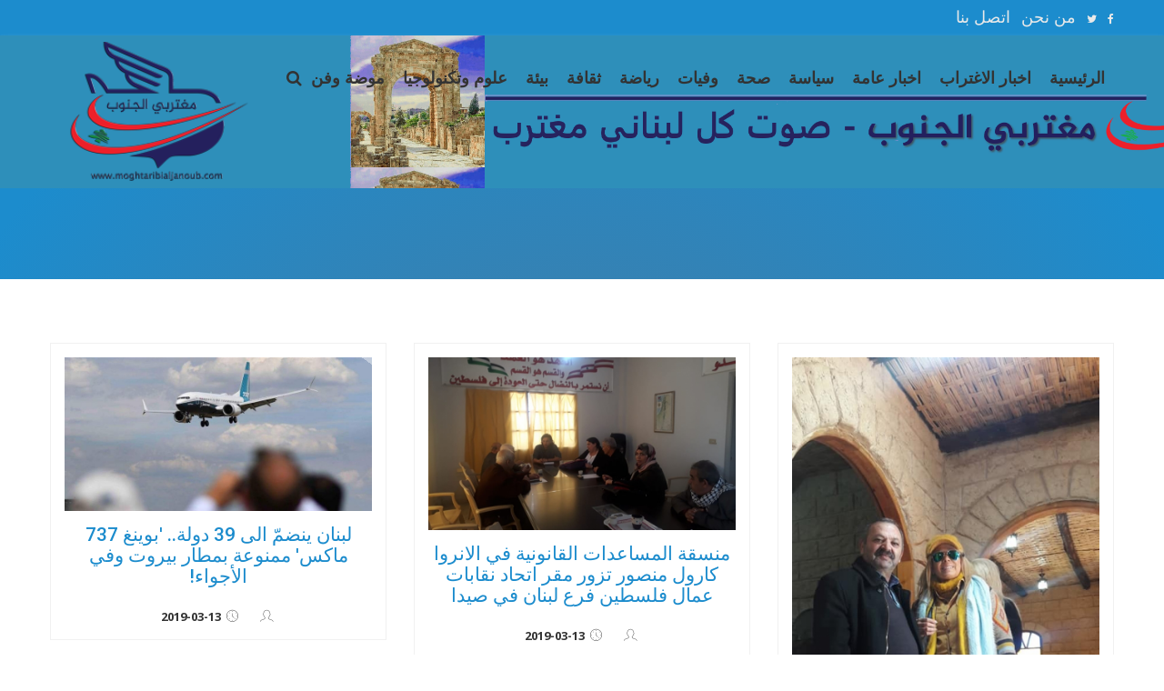

--- FILE ---
content_type: text/html; charset=UTF-8
request_url: https://moghtaribialjanoub.com/category?type=%D8%A7%D8%AE%D8%A8%D8%A7%D8%B1%20%D8%B9%D8%A7%D9%85%D8%A9&OFFSET=1324
body_size: 12423
content:
<!DOCTYPE html>
<html xmlns="http://www.w3.org/1999/xhtml" lang="zxx">

<head>

    <meta charset="UTF-8">
    <meta name="viewport" content="width=device-width, initial-scale=1">

    <title>مغتربي الجنوب</title>
    <!-- Favicon -->
    <link rel="shortcut icon" type="image/x-icon" href="images/favicon.png">
    <!-- Bootstrap core CSS -->
    <link href="css/bootstrap.min.css" rel="stylesheet" type="text/css">
    <!--Custom CSS-->
    <link href="css/style.css" rel="stylesheet" type="text/css">
    <!--Plugin CSS-->
    <link href="css/plugin.css" rel="stylesheet" type="text/css">
    <!--Font Awesome-->
    <link rel="stylesheet" href="https://cdnjs.cloudflare.com/ajax/libs/font-awesome/4.7.0/css/font-awesome.min.css">
</head>
<body>

    <!-- Header -->
        <!-- Header -->


<div style="width: 100%">
						
							
						
						</div>

<header>
        <div class="upper-head clearfix">
            <div class="container">
                <div class="header-date">

                </div>
                <ul dir="rtl" class="header-social-links pull-right">
                    <li><a target="_blank" href="https://www.facebook.com/moghtaribialjanoub/?modal=admin_todo_tour"><i class="fa fa-facebook" aria-hidden="true"></i></a></li>
                    <li><a target="_blank" href="https://twitter.com/moghtaribin"><i class="fa fa-twitter" aria-hidden="true"></i></a></li>
                    					
					 <li>
                         <a style="font-size: 18px" href="about.php">من نحن </a>
                    </li>
					
					 <li>
                       <a style="font-size: 18px" href="contact.php">اتصل بنا</a>
                    </li>

                </ul>
            </div>
        </div>
    </header>
    <!-- Header Ends -->

    <!-- Navigation Bar -->
    <div    class="navigation">
        <div  class="container">
            <div  class="navigation-content">
                <div   class="header_menu">
                    <!-- start Navbar (Header) -->
                    <nav    class="navbar navbar-default navbar-sticky-function navbar-arrow">
                        <div class="logo pull-left">
                            <a href="index.php"><img style="width: 240px" alt="Image" src="images/logo1.png" ></a>
                        </div>
                        <div id="navbar" class="navbar-nav-wrapper pull-right">

                            <ul class="nav navbar-nav" id="responsive-menu">

                                <li >
                                    <a href="index.php">الرئيسية </a>

                                </li>

								


                                <li>
                                    <a href="category?type=اخبار الاغتراب"> اخبار الاغتراب </a>

                                </li>
								
								 <li>
                         <a href="category?type=اخبار عامة">    اخبار عامة </a>

                                </li>

								 <li>
                                    <a href="category?type=سياسة">  سياسة  </a>

                                </li>

								 <li>
                                    <a href="category?type=صحة">  صحة  </a>

                                </li>
 <li>
                                    <a href="category?type=وفيات">  وفيات  </a>

                                </li>
								
								
								 <li>
                                    <a href="category?type=رياضة">  رياضة  </a>

                                </li>

								 <li>
                                    <a href="category?type=ثقافة">  ثقافة  </a>

                                </li>

								 <li>
                                    <a href="category?type=بيئة">  بيئة  </a>

                                </li>

								 <li>
                                    <a href="category?type=علوم وتكنولوجيا">   علوم وتكنولوجيا      </a>

                                </li>



                                <li>
                                    <a href="category?type=موضة وفن">موضة وفن </a>
                                </li>
                                <li>
                                    <a id="searchtoggl" class="searchtoggle"><i class="fa fa-search" aria-hidden="true"></i></a>
                                </li>
                            </ul>
                        </div><!--/.nav-collapse -->
                        <div id="slicknav-mobile"></div>
                    </nav>
                </div>
                <div id="searchbar" class="searchbar">
                    <form action="search" method="get">
                        <div class="form-group">
                            <input type="text" class="form-control" name="key"id="search" placeholder="ابحث">
                            <a href="#"><span class="search_btn"><i class="fa fa-search" aria-hidden="true"><input type="submit"  ></i></span></a>
                        </div>
						
						
						
                    </form>
                </div>
            </div>
        </div>
    </div>
    <!-- Navigation Bar Ends -->
    <!-- Header Ends -->

    <!-- Navigation Bar -->

    <!-- Navigation Bar Ends -->

    <!-- Breadcrumb -->
    <div class="breadcrumb_wrapper">
        <div class="container">
            <div class="breadcrumb-content">

            </div>
        </div>
    </div>
    <!-- Breadcrumb Ends -->

    <!-- Listing -->
    <section class="blog-list grid-list">
        <div class="container">
            <div class="row">


                <div style="z-index: 9999999" class="col-sm-4 col-xs-6">
                    <div class="list-item grid-item">
                        <div class="list-image">
							<a href="single?Id=20190313143027"><img src="uploads/20190313143027/index.jpg" alt="Image"></a>
                            <div class="image-overlay"></div>
                        </div>
                        <div style="direction: rtl" class="list-content">
                          <h3>  <a href="single?Id=20190313143027">
المطربة مادونا في زيارة قلعة شعبان السياحية  في الجنوب </a>
</h3>


                            <div class="author-detail">
                                <p><a href="writer?writer="><i class="icon-profile-male"></i><strong>&nbsp;&nbsp; &nbsp;&nbsp;</strong> </a></p>
                                <p><a href="newsDate?newsDate=2019-03-13"><i class="icon-clock"></i>  <strong>&nbsp;2019-03-13&nbsp;</strong> </a> </p>

                            </div>
                        </div>
                    </div>
                </div>



                <div style="z-index: 9999999" class="col-sm-4 col-xs-6">
                    <div class="list-item grid-item">
                        <div class="list-image">
							<a href="single?Id=20190313142020"><img src="uploads/20190313142020/index.jpg" alt="Image"></a>
                            <div class="image-overlay"></div>
                        </div>
                        <div style="direction: rtl" class="list-content">
                          <h3>  <a href="single?Id=20190313142020">
منسقة المساعدات القانونية في الانروا كارول منصور تزور مقر اتحاد نقابات عمال فلسطين فرع لبنان في صيدا </a>
</h3>


                            <div class="author-detail">
                                <p><a href="writer?writer="><i class="icon-profile-male"></i><strong>&nbsp;&nbsp; &nbsp;&nbsp;</strong> </a></p>
                                <p><a href="newsDate?newsDate=2019-03-13"><i class="icon-clock"></i>  <strong>&nbsp;2019-03-13&nbsp;</strong> </a> </p>

                            </div>
                        </div>
                    </div>
                </div>



                <div style="z-index: 9999999" class="col-sm-4 col-xs-6">
                    <div class="list-item grid-item">
                        <div class="list-image">
							<a href="single?Id=20190313135838"><img src="uploads/20190313135838/index.jpg" alt="Image"></a>
                            <div class="image-overlay"></div>
                        </div>
                        <div style="direction: rtl" class="list-content">
                          <h3>  <a href="single?Id=20190313135838">
لبنان ينضمّ الى 39 دولة.. 'بوينغ 737 ماكس' ممنوعة بمطار بيروت وفي الأجواء! </a>
</h3>


                            <div class="author-detail">
                                <p><a href="writer?writer="><i class="icon-profile-male"></i><strong>&nbsp;&nbsp; &nbsp;&nbsp;</strong> </a></p>
                                <p><a href="newsDate?newsDate=2019-03-13"><i class="icon-clock"></i>  <strong>&nbsp;2019-03-13&nbsp;</strong> </a> </p>

                            </div>
                        </div>
                    </div>
                </div>



                <div style="z-index: 9999999" class="col-sm-4 col-xs-6">
                    <div class="list-item grid-item">
                        <div class="list-image">
							<a href="single?Id=20190313004737"><img src="uploads/20190313004737/index.jpg" alt="Image"></a>
                            <div class="image-overlay"></div>
                        </div>
                        <div style="direction: rtl" class="list-content">
                          <h3>  <a href="single?Id=20190313004737">
5 جرحى في حادث سير مروع بين ثلاث سيارات على طريق صور – الحوش </a>
</h3>


                            <div class="author-detail">
                                <p><a href="writer?writer="><i class="icon-profile-male"></i><strong>&nbsp;&nbsp; &nbsp;&nbsp;</strong> </a></p>
                                <p><a href="newsDate?newsDate=2019-03-13"><i class="icon-clock"></i>  <strong>&nbsp;2019-03-13&nbsp;</strong> </a> </p>

                            </div>
                        </div>
                    </div>
                </div>



                <div style="z-index: 9999999" class="col-sm-4 col-xs-6">
                    <div class="list-item grid-item">
                        <div class="list-image">
							<a href="single?Id=20190312175134"><img src="uploads/20190312175134/index.jpg" alt="Image"></a>
                            <div class="image-overlay"></div>
                        </div>
                        <div style="direction: rtl" class="list-content">
                          <h3>  <a href="single?Id=20190312175134">
بالصورة: محاولة إنتحار فتاة باءت بالفشل في مدينة صور.. والسبب! </a>
</h3>


                            <div class="author-detail">
                                <p><a href="writer?writer="><i class="icon-profile-male"></i><strong>&nbsp;&nbsp; &nbsp;&nbsp;</strong> </a></p>
                                <p><a href="newsDate?newsDate=2019-03-12"><i class="icon-clock"></i>  <strong>&nbsp;2019-03-12&nbsp;</strong> </a> </p>

                            </div>
                        </div>
                    </div>
                </div>



                <div style="z-index: 9999999" class="col-sm-4 col-xs-6">
                    <div class="list-item grid-item">
                        <div class="list-image">
							<a href="single?Id=20190312170032"><img src="uploads/20190312170032/index.jpg" alt="Image"></a>
                            <div class="image-overlay"></div>
                        </div>
                        <div style="direction: rtl" class="list-content">
                          <h3>  <a href="single?Id=20190312170032">
امتهن ترويج المخدرات بين طلاب الجامعات الخاصة في بيروت والجنوب وجبل لبنان...وهكذا أوقف بالجرم المشهود </a>
</h3>


                            <div class="author-detail">
                                <p><a href="writer?writer="><i class="icon-profile-male"></i><strong>&nbsp;&nbsp; &nbsp;&nbsp;</strong> </a></p>
                                <p><a href="newsDate?newsDate=2019-03-12"><i class="icon-clock"></i>  <strong>&nbsp;2019-03-12&nbsp;</strong> </a> </p>

                            </div>
                        </div>
                    </div>
                </div>



                <div style="z-index: 9999999" class="col-sm-4 col-xs-6">
                    <div class="list-item grid-item">
                        <div class="list-image">
							<a href="single?Id=20190312165559"><img src="uploads/20190312165559/index.jpg" alt="Image"></a>
                            <div class="image-overlay"></div>
                        </div>
                        <div style="direction: rtl" class="list-content">
                          <h3>  <a href="single?Id=20190312165559">
المكتب العقاري في بنت جبيل يرد على النائبين فضل الله و بزي حول التصريحات الأخيرة </a>
</h3>


                            <div class="author-detail">
                                <p><a href="writer?writer="><i class="icon-profile-male"></i><strong>&nbsp;&nbsp; &nbsp;&nbsp;</strong> </a></p>
                                <p><a href="newsDate?newsDate=2019-03-12"><i class="icon-clock"></i>  <strong>&nbsp;2019-03-12&nbsp;</strong> </a> </p>

                            </div>
                        </div>
                    </div>
                </div>



                <div style="z-index: 9999999" class="col-sm-4 col-xs-6">
                    <div class="list-item grid-item">
                        <div class="list-image">
							<a href="single?Id=20190311183312"><img src="uploads/20190311183312/index.jpg" alt="Image"></a>
                            <div class="image-overlay"></div>
                        </div>
                        <div style="direction: rtl" class="list-content">
                          <h3>  <a href="single?Id=20190311183312">
ثلاث  محاضر ضبط بحق أصحاب ملاهٍ ليلية تستقبل قاصرين </a>
</h3>


                            <div class="author-detail">
                                <p><a href="writer?writer="><i class="icon-profile-male"></i><strong>&nbsp;&nbsp; &nbsp;&nbsp;</strong> </a></p>
                                <p><a href="newsDate?newsDate=2019-03-11"><i class="icon-clock"></i>  <strong>&nbsp;2019-03-11&nbsp;</strong> </a> </p>

                            </div>
                        </div>
                    </div>
                </div>



                <div style="z-index: 9999999" class="col-sm-4 col-xs-6">
                    <div class="list-item grid-item">
                        <div class="list-image">
							<a href="single?Id=20190311171811"><img src="uploads/20190311171811/index.jpg" alt="Image"></a>
                            <div class="image-overlay"></div>
                        </div>
                        <div style="direction: rtl" class="list-content">
                          <h3>  <a href="single?Id=20190311171811">
إشكال في نظارة 'العسكرية' ونقل الجرحى الى المستشفى </a>
</h3>


                            <div class="author-detail">
                                <p><a href="writer?writer="><i class="icon-profile-male"></i><strong>&nbsp;&nbsp; &nbsp;&nbsp;</strong> </a></p>
                                <p><a href="newsDate?newsDate=2019-03-11"><i class="icon-clock"></i>  <strong>&nbsp;2019-03-11&nbsp;</strong> </a> </p>

                            </div>
                        </div>
                    </div>
                </div>



                <div style="z-index: 9999999" class="col-sm-4 col-xs-6">
                    <div class="list-item grid-item">
                        <div class="list-image">
							<a href="single?Id=20190311162557"><img src="uploads/20190311162557/index.jpg" alt="Image"></a>
                            <div class="image-overlay"></div>
                        </div>
                        <div style="direction: rtl" class="list-content">
                          <h3>  <a href="single?Id=20190311162557">
لبناني ينجو من كارثة الطائرة الإثيوبية! </a>
</h3>


                            <div class="author-detail">
                                <p><a href="writer?writer="><i class="icon-profile-male"></i><strong>&nbsp;&nbsp; &nbsp;&nbsp;</strong> </a></p>
                                <p><a href="newsDate?newsDate=2019-03-11"><i class="icon-clock"></i>  <strong>&nbsp;2019-03-11&nbsp;</strong> </a> </p>

                            </div>
                        </div>
                    </div>
                </div>



                <div style="z-index: 9999999" class="col-sm-4 col-xs-6">
                    <div class="list-item grid-item">
                        <div class="list-image">
							<a href="single?Id=20190311151117"><img src="uploads/20190311151117/index.jpg" alt="Image"></a>
                            <div class="image-overlay"></div>
                        </div>
                        <div style="direction: rtl" class="list-content">
                          <h3>  <a href="single?Id=20190311151117">
ابنة بنت جبيل السيدة اسراء دباجة بعد دخولها في الغيبوبة منذ الامس.. حالتها خطرة والاهل يطلبون الدعاء للتعافي وعودتها الى حضن اطفالها </a>
</h3>


                            <div class="author-detail">
                                <p><a href="writer?writer="><i class="icon-profile-male"></i><strong>&nbsp;&nbsp; &nbsp;&nbsp;</strong> </a></p>
                                <p><a href="newsDate?newsDate=2019-03-11"><i class="icon-clock"></i>  <strong>&nbsp;2019-03-11&nbsp;</strong> </a> </p>

                            </div>
                        </div>
                    </div>
                </div>



                <div style="z-index: 9999999" class="col-sm-4 col-xs-6">
                    <div class="list-item grid-item">
                        <div class="list-image">
							<a href="single?Id=20190311110436"><img src="uploads/20190311110436/index.jpg" alt="Image"></a>
                            <div class="image-overlay"></div>
                        </div>
                        <div style="direction: rtl" class="list-content">
                          <h3>  <a href="single?Id=20190311110436">
من أكبر تجار المخدرات في لبنان يدفع 600 ألف دولار مقابل تحريف مضمون ملفه وشبهات حول قاضيين! </a>
</h3>


                            <div class="author-detail">
                                <p><a href="writer?writer="><i class="icon-profile-male"></i><strong>&nbsp;&nbsp; &nbsp;&nbsp;</strong> </a></p>
                                <p><a href="newsDate?newsDate=2019-03-11"><i class="icon-clock"></i>  <strong>&nbsp;2019-03-11&nbsp;</strong> </a> </p>

                            </div>
                        </div>
                    </div>
                </div>




                <div class="col-sm-12">
                    <div class="pagination">
                        <ul class="pagination">
                       
                       <li><a href="category?type=اخبار عامة&OFFSET=0" >0</a></li>

                       	
                       <li><a href="category?type=اخبار عامة&OFFSET=1" >1</a></li>

                       	
                       <li><a href="category?type=اخبار عامة&OFFSET=2" >2</a></li>

                       	
                       <li><a href="category?type=اخبار عامة&OFFSET=3" >3</a></li>

                       	
                       <li><a href="category?type=اخبار عامة&OFFSET=4" >4</a></li>

                       	
                       <li><a href="category?type=اخبار عامة&OFFSET=5" >5</a></li>

                       	
                       <li><a href="category?type=اخبار عامة&OFFSET=6" >6</a></li>

                       	
                       <li><a href="category?type=اخبار عامة&OFFSET=7" >7</a></li>

                       	
                       <li><a href="category?type=اخبار عامة&OFFSET=8" >8</a></li>

                       	
                       <li><a href="category?type=اخبار عامة&OFFSET=9" >9</a></li>

                       	
                       <li><a href="category?type=اخبار عامة&OFFSET=10" >10</a></li>

                       	
                       <li><a href="category?type=اخبار عامة&OFFSET=11" >11</a></li>

                       	
                       <li><a href="category?type=اخبار عامة&OFFSET=12" >12</a></li>

                       	
                       <li><a href="category?type=اخبار عامة&OFFSET=13" >13</a></li>

                       	
                       <li><a href="category?type=اخبار عامة&OFFSET=14" >14</a></li>

                       	
                       <li><a href="category?type=اخبار عامة&OFFSET=15" >15</a></li>

                       	
                       <li><a href="category?type=اخبار عامة&OFFSET=16" >16</a></li>

                       	
                       <li><a href="category?type=اخبار عامة&OFFSET=17" >17</a></li>

                       	
                       <li><a href="category?type=اخبار عامة&OFFSET=18" >18</a></li>

                       	
                       <li><a href="category?type=اخبار عامة&OFFSET=19" >19</a></li>

                       	
                       <li><a href="category?type=اخبار عامة&OFFSET=20" >20</a></li>

                       	
                       <li><a href="category?type=اخبار عامة&OFFSET=21" >21</a></li>

                       	
                       <li><a href="category?type=اخبار عامة&OFFSET=22" >22</a></li>

                       	
                       <li><a href="category?type=اخبار عامة&OFFSET=23" >23</a></li>

                       	
                       <li><a href="category?type=اخبار عامة&OFFSET=24" >24</a></li>

                       	
                       <li><a href="category?type=اخبار عامة&OFFSET=25" >25</a></li>

                       	
                       <li><a href="category?type=اخبار عامة&OFFSET=26" >26</a></li>

                       	
                       <li><a href="category?type=اخبار عامة&OFFSET=27" >27</a></li>

                       	
                       <li><a href="category?type=اخبار عامة&OFFSET=28" >28</a></li>

                       	
                       <li><a href="category?type=اخبار عامة&OFFSET=29" >29</a></li>

                       	
                       <li><a href="category?type=اخبار عامة&OFFSET=30" >30</a></li>

                       	
                       <li><a href="category?type=اخبار عامة&OFFSET=31" >31</a></li>

                       	
                       <li><a href="category?type=اخبار عامة&OFFSET=32" >32</a></li>

                       	
                       <li><a href="category?type=اخبار عامة&OFFSET=33" >33</a></li>

                       	
                       <li><a href="category?type=اخبار عامة&OFFSET=34" >34</a></li>

                       	
                       <li><a href="category?type=اخبار عامة&OFFSET=35" >35</a></li>

                       	
                       <li><a href="category?type=اخبار عامة&OFFSET=36" >36</a></li>

                       	
                       <li><a href="category?type=اخبار عامة&OFFSET=37" >37</a></li>

                       	
                       <li><a href="category?type=اخبار عامة&OFFSET=38" >38</a></li>

                       	
                       <li><a href="category?type=اخبار عامة&OFFSET=39" >39</a></li>

                       	
                       <li><a href="category?type=اخبار عامة&OFFSET=40" >40</a></li>

                       	
                       <li><a href="category?type=اخبار عامة&OFFSET=41" >41</a></li>

                       	
                       <li><a href="category?type=اخبار عامة&OFFSET=42" >42</a></li>

                       	
                       <li><a href="category?type=اخبار عامة&OFFSET=43" >43</a></li>

                       	
                       <li><a href="category?type=اخبار عامة&OFFSET=44" >44</a></li>

                       	
                       <li><a href="category?type=اخبار عامة&OFFSET=45" >45</a></li>

                       	
                       <li><a href="category?type=اخبار عامة&OFFSET=46" >46</a></li>

                       	
                       <li><a href="category?type=اخبار عامة&OFFSET=47" >47</a></li>

                       	
                       <li><a href="category?type=اخبار عامة&OFFSET=48" >48</a></li>

                       	
                       <li><a href="category?type=اخبار عامة&OFFSET=49" >49</a></li>

                       	
                       <li><a href="category?type=اخبار عامة&OFFSET=50" >50</a></li>

                       	
                       <li><a href="category?type=اخبار عامة&OFFSET=51" >51</a></li>

                       	
                       <li><a href="category?type=اخبار عامة&OFFSET=52" >52</a></li>

                       	
                       <li><a href="category?type=اخبار عامة&OFFSET=53" >53</a></li>

                       	
                       <li><a href="category?type=اخبار عامة&OFFSET=54" >54</a></li>

                       	
                       <li><a href="category?type=اخبار عامة&OFFSET=55" >55</a></li>

                       	
                       <li><a href="category?type=اخبار عامة&OFFSET=56" >56</a></li>

                       	
                       <li><a href="category?type=اخبار عامة&OFFSET=57" >57</a></li>

                       	
                       <li><a href="category?type=اخبار عامة&OFFSET=58" >58</a></li>

                       	
                       <li><a href="category?type=اخبار عامة&OFFSET=59" >59</a></li>

                       	
                       <li><a href="category?type=اخبار عامة&OFFSET=60" >60</a></li>

                       	
                       <li><a href="category?type=اخبار عامة&OFFSET=61" >61</a></li>

                       	
                       <li><a href="category?type=اخبار عامة&OFFSET=62" >62</a></li>

                       	
                       <li><a href="category?type=اخبار عامة&OFFSET=63" >63</a></li>

                       	
                       <li><a href="category?type=اخبار عامة&OFFSET=64" >64</a></li>

                       	
                       <li><a href="category?type=اخبار عامة&OFFSET=65" >65</a></li>

                       	
                       <li><a href="category?type=اخبار عامة&OFFSET=66" >66</a></li>

                       	
                       <li><a href="category?type=اخبار عامة&OFFSET=67" >67</a></li>

                       	
                       <li><a href="category?type=اخبار عامة&OFFSET=68" >68</a></li>

                       	
                       <li><a href="category?type=اخبار عامة&OFFSET=69" >69</a></li>

                       	
                       <li><a href="category?type=اخبار عامة&OFFSET=70" >70</a></li>

                       	
                       <li><a href="category?type=اخبار عامة&OFFSET=71" >71</a></li>

                       	
                       <li><a href="category?type=اخبار عامة&OFFSET=72" >72</a></li>

                       	
                       <li><a href="category?type=اخبار عامة&OFFSET=73" >73</a></li>

                       	
                       <li><a href="category?type=اخبار عامة&OFFSET=74" >74</a></li>

                       	
                       <li><a href="category?type=اخبار عامة&OFFSET=75" >75</a></li>

                       	
                       <li><a href="category?type=اخبار عامة&OFFSET=76" >76</a></li>

                       	
                       <li><a href="category?type=اخبار عامة&OFFSET=77" >77</a></li>

                       	
                       <li><a href="category?type=اخبار عامة&OFFSET=78" >78</a></li>

                       	
                       <li><a href="category?type=اخبار عامة&OFFSET=79" >79</a></li>

                       	
                       <li><a href="category?type=اخبار عامة&OFFSET=80" >80</a></li>

                       	
                       <li><a href="category?type=اخبار عامة&OFFSET=81" >81</a></li>

                       	
                       <li><a href="category?type=اخبار عامة&OFFSET=82" >82</a></li>

                       	
                       <li><a href="category?type=اخبار عامة&OFFSET=83" >83</a></li>

                       	
                       <li><a href="category?type=اخبار عامة&OFFSET=84" >84</a></li>

                       	
                       <li><a href="category?type=اخبار عامة&OFFSET=85" >85</a></li>

                       	
                       <li><a href="category?type=اخبار عامة&OFFSET=86" >86</a></li>

                       	
                       <li><a href="category?type=اخبار عامة&OFFSET=87" >87</a></li>

                       	
                       <li><a href="category?type=اخبار عامة&OFFSET=88" >88</a></li>

                       	
                       <li><a href="category?type=اخبار عامة&OFFSET=89" >89</a></li>

                       	
                       <li><a href="category?type=اخبار عامة&OFFSET=90" >90</a></li>

                       	
                       <li><a href="category?type=اخبار عامة&OFFSET=91" >91</a></li>

                       	
                       <li><a href="category?type=اخبار عامة&OFFSET=92" >92</a></li>

                       	
                       <li><a href="category?type=اخبار عامة&OFFSET=93" >93</a></li>

                       	
                       <li><a href="category?type=اخبار عامة&OFFSET=94" >94</a></li>

                       	
                       <li><a href="category?type=اخبار عامة&OFFSET=95" >95</a></li>

                       	
                       <li><a href="category?type=اخبار عامة&OFFSET=96" >96</a></li>

                       	
                       <li><a href="category?type=اخبار عامة&OFFSET=97" >97</a></li>

                       	
                       <li><a href="category?type=اخبار عامة&OFFSET=98" >98</a></li>

                       	
                       <li><a href="category?type=اخبار عامة&OFFSET=99" >99</a></li>

                       	
                       <li><a href="category?type=اخبار عامة&OFFSET=100" >100</a></li>

                       	
                       <li><a href="category?type=اخبار عامة&OFFSET=101" >101</a></li>

                       	
                       <li><a href="category?type=اخبار عامة&OFFSET=102" >102</a></li>

                       	
                       <li><a href="category?type=اخبار عامة&OFFSET=103" >103</a></li>

                       	
                       <li><a href="category?type=اخبار عامة&OFFSET=104" >104</a></li>

                       	
                       <li><a href="category?type=اخبار عامة&OFFSET=105" >105</a></li>

                       	
                       <li><a href="category?type=اخبار عامة&OFFSET=106" >106</a></li>

                       	
                       <li><a href="category?type=اخبار عامة&OFFSET=107" >107</a></li>

                       	
                       <li><a href="category?type=اخبار عامة&OFFSET=108" >108</a></li>

                       	
                       <li><a href="category?type=اخبار عامة&OFFSET=109" >109</a></li>

                       	
                       <li><a href="category?type=اخبار عامة&OFFSET=110" >110</a></li>

                       	
                       <li><a href="category?type=اخبار عامة&OFFSET=111" >111</a></li>

                       	
                       <li><a href="category?type=اخبار عامة&OFFSET=112" >112</a></li>

                       	
                       <li><a href="category?type=اخبار عامة&OFFSET=113" >113</a></li>

                       	
                       <li><a href="category?type=اخبار عامة&OFFSET=114" >114</a></li>

                       	
                       <li><a href="category?type=اخبار عامة&OFFSET=115" >115</a></li>

                       	
                       <li><a href="category?type=اخبار عامة&OFFSET=116" >116</a></li>

                       	
                       <li><a href="category?type=اخبار عامة&OFFSET=117" >117</a></li>

                       	
                       <li><a href="category?type=اخبار عامة&OFFSET=118" >118</a></li>

                       	
                       <li><a href="category?type=اخبار عامة&OFFSET=119" >119</a></li>

                       	
                       <li><a href="category?type=اخبار عامة&OFFSET=120" >120</a></li>

                       	
                       <li><a href="category?type=اخبار عامة&OFFSET=121" >121</a></li>

                       	
                       <li><a href="category?type=اخبار عامة&OFFSET=122" >122</a></li>

                       	
                       <li><a href="category?type=اخبار عامة&OFFSET=123" >123</a></li>

                       	
                       <li><a href="category?type=اخبار عامة&OFFSET=124" >124</a></li>

                       	
                       <li><a href="category?type=اخبار عامة&OFFSET=125" >125</a></li>

                       	
                       <li><a href="category?type=اخبار عامة&OFFSET=126" >126</a></li>

                       	
                       <li><a href="category?type=اخبار عامة&OFFSET=127" >127</a></li>

                       	
                       <li><a href="category?type=اخبار عامة&OFFSET=128" >128</a></li>

                       	
                       <li><a href="category?type=اخبار عامة&OFFSET=129" >129</a></li>

                       	
                       <li><a href="category?type=اخبار عامة&OFFSET=130" >130</a></li>

                       	
                       <li><a href="category?type=اخبار عامة&OFFSET=131" >131</a></li>

                       	
                       <li><a href="category?type=اخبار عامة&OFFSET=132" >132</a></li>

                       	
                       <li><a href="category?type=اخبار عامة&OFFSET=133" >133</a></li>

                       	
                       <li><a href="category?type=اخبار عامة&OFFSET=134" >134</a></li>

                       	
                       <li><a href="category?type=اخبار عامة&OFFSET=135" >135</a></li>

                       	
                       <li><a href="category?type=اخبار عامة&OFFSET=136" >136</a></li>

                       	
                       <li><a href="category?type=اخبار عامة&OFFSET=137" >137</a></li>

                       	
                       <li><a href="category?type=اخبار عامة&OFFSET=138" >138</a></li>

                       	
                       <li><a href="category?type=اخبار عامة&OFFSET=139" >139</a></li>

                       	
                       <li><a href="category?type=اخبار عامة&OFFSET=140" >140</a></li>

                       	
                       <li><a href="category?type=اخبار عامة&OFFSET=141" >141</a></li>

                       	
                       <li><a href="category?type=اخبار عامة&OFFSET=142" >142</a></li>

                       	
                       <li><a href="category?type=اخبار عامة&OFFSET=143" >143</a></li>

                       	
                       <li><a href="category?type=اخبار عامة&OFFSET=144" >144</a></li>

                       	
                       <li><a href="category?type=اخبار عامة&OFFSET=145" >145</a></li>

                       	
                       <li><a href="category?type=اخبار عامة&OFFSET=146" >146</a></li>

                       	
                       <li><a href="category?type=اخبار عامة&OFFSET=147" >147</a></li>

                       	
                       <li><a href="category?type=اخبار عامة&OFFSET=148" >148</a></li>

                       	
                       <li><a href="category?type=اخبار عامة&OFFSET=149" >149</a></li>

                       	
                       <li><a href="category?type=اخبار عامة&OFFSET=150" >150</a></li>

                       	
                       <li><a href="category?type=اخبار عامة&OFFSET=151" >151</a></li>

                       	
                       <li><a href="category?type=اخبار عامة&OFFSET=152" >152</a></li>

                       	
                       <li><a href="category?type=اخبار عامة&OFFSET=153" >153</a></li>

                       	
                       <li><a href="category?type=اخبار عامة&OFFSET=154" >154</a></li>

                       	
                       <li><a href="category?type=اخبار عامة&OFFSET=155" >155</a></li>

                       	
                       <li><a href="category?type=اخبار عامة&OFFSET=156" >156</a></li>

                       	
                       <li><a href="category?type=اخبار عامة&OFFSET=157" >157</a></li>

                       	
                       <li><a href="category?type=اخبار عامة&OFFSET=158" >158</a></li>

                       	
                       <li><a href="category?type=اخبار عامة&OFFSET=159" >159</a></li>

                       	
                       <li><a href="category?type=اخبار عامة&OFFSET=160" >160</a></li>

                       	
                       <li><a href="category?type=اخبار عامة&OFFSET=161" >161</a></li>

                       	
                       <li><a href="category?type=اخبار عامة&OFFSET=162" >162</a></li>

                       	
                       <li><a href="category?type=اخبار عامة&OFFSET=163" >163</a></li>

                       	
                       <li><a href="category?type=اخبار عامة&OFFSET=164" >164</a></li>

                       	
                       <li><a href="category?type=اخبار عامة&OFFSET=165" >165</a></li>

                       	
                       <li><a href="category?type=اخبار عامة&OFFSET=166" >166</a></li>

                       	
                       <li><a href="category?type=اخبار عامة&OFFSET=167" >167</a></li>

                       	
                       <li><a href="category?type=اخبار عامة&OFFSET=168" >168</a></li>

                       	
                       <li><a href="category?type=اخبار عامة&OFFSET=169" >169</a></li>

                       	
                       <li><a href="category?type=اخبار عامة&OFFSET=170" >170</a></li>

                       	
                       <li><a href="category?type=اخبار عامة&OFFSET=171" >171</a></li>

                       	
                       <li><a href="category?type=اخبار عامة&OFFSET=172" >172</a></li>

                       	
                       <li><a href="category?type=اخبار عامة&OFFSET=173" >173</a></li>

                       	
                       <li><a href="category?type=اخبار عامة&OFFSET=174" >174</a></li>

                       	
                       <li><a href="category?type=اخبار عامة&OFFSET=175" >175</a></li>

                       	
                       <li><a href="category?type=اخبار عامة&OFFSET=176" >176</a></li>

                       	
                       <li><a href="category?type=اخبار عامة&OFFSET=177" >177</a></li>

                       	
                       <li><a href="category?type=اخبار عامة&OFFSET=178" >178</a></li>

                       	
                       <li><a href="category?type=اخبار عامة&OFFSET=179" >179</a></li>

                       	
                       <li><a href="category?type=اخبار عامة&OFFSET=180" >180</a></li>

                       	
                       <li><a href="category?type=اخبار عامة&OFFSET=181" >181</a></li>

                       	
                       <li><a href="category?type=اخبار عامة&OFFSET=182" >182</a></li>

                       	
                       <li><a href="category?type=اخبار عامة&OFFSET=183" >183</a></li>

                       	
                       <li><a href="category?type=اخبار عامة&OFFSET=184" >184</a></li>

                       	
                       <li><a href="category?type=اخبار عامة&OFFSET=185" >185</a></li>

                       	
                       <li><a href="category?type=اخبار عامة&OFFSET=186" >186</a></li>

                       	
                       <li><a href="category?type=اخبار عامة&OFFSET=187" >187</a></li>

                       	
                       <li><a href="category?type=اخبار عامة&OFFSET=188" >188</a></li>

                       	
                       <li><a href="category?type=اخبار عامة&OFFSET=189" >189</a></li>

                       	
                       <li><a href="category?type=اخبار عامة&OFFSET=190" >190</a></li>

                       	
                       <li><a href="category?type=اخبار عامة&OFFSET=191" >191</a></li>

                       	
                       <li><a href="category?type=اخبار عامة&OFFSET=192" >192</a></li>

                       	
                       <li><a href="category?type=اخبار عامة&OFFSET=193" >193</a></li>

                       	
                       <li><a href="category?type=اخبار عامة&OFFSET=194" >194</a></li>

                       	
                       <li><a href="category?type=اخبار عامة&OFFSET=195" >195</a></li>

                       	
                       <li><a href="category?type=اخبار عامة&OFFSET=196" >196</a></li>

                       	
                       <li><a href="category?type=اخبار عامة&OFFSET=197" >197</a></li>

                       	
                       <li><a href="category?type=اخبار عامة&OFFSET=198" >198</a></li>

                       	
                       <li><a href="category?type=اخبار عامة&OFFSET=199" >199</a></li>

                       	
                       <li><a href="category?type=اخبار عامة&OFFSET=200" >200</a></li>

                       	
                       <li><a href="category?type=اخبار عامة&OFFSET=201" >201</a></li>

                       	
                       <li><a href="category?type=اخبار عامة&OFFSET=202" >202</a></li>

                       	
                       <li><a href="category?type=اخبار عامة&OFFSET=203" >203</a></li>

                       	
                       <li><a href="category?type=اخبار عامة&OFFSET=204" >204</a></li>

                       	
                       <li><a href="category?type=اخبار عامة&OFFSET=205" >205</a></li>

                       	
                       <li><a href="category?type=اخبار عامة&OFFSET=206" >206</a></li>

                       	
                       <li><a href="category?type=اخبار عامة&OFFSET=207" >207</a></li>

                       	
                       <li><a href="category?type=اخبار عامة&OFFSET=208" >208</a></li>

                       	
                       <li><a href="category?type=اخبار عامة&OFFSET=209" >209</a></li>

                       	
                       <li><a href="category?type=اخبار عامة&OFFSET=210" >210</a></li>

                       	
                       <li><a href="category?type=اخبار عامة&OFFSET=211" >211</a></li>

                       	
                       <li><a href="category?type=اخبار عامة&OFFSET=212" >212</a></li>

                       	
                       <li><a href="category?type=اخبار عامة&OFFSET=213" >213</a></li>

                       	
                       <li><a href="category?type=اخبار عامة&OFFSET=214" >214</a></li>

                       	
                       <li><a href="category?type=اخبار عامة&OFFSET=215" >215</a></li>

                       	
                       <li><a href="category?type=اخبار عامة&OFFSET=216" >216</a></li>

                       	
                       <li><a href="category?type=اخبار عامة&OFFSET=217" >217</a></li>

                       	
                       <li><a href="category?type=اخبار عامة&OFFSET=218" >218</a></li>

                       	
                       <li><a href="category?type=اخبار عامة&OFFSET=219" >219</a></li>

                       	
                       <li><a href="category?type=اخبار عامة&OFFSET=220" >220</a></li>

                       	
                       <li><a href="category?type=اخبار عامة&OFFSET=221" >221</a></li>

                       	
                       <li><a href="category?type=اخبار عامة&OFFSET=222" >222</a></li>

                       	
                       <li><a href="category?type=اخبار عامة&OFFSET=223" >223</a></li>

                       	
                       <li><a href="category?type=اخبار عامة&OFFSET=224" >224</a></li>

                       	
                       <li><a href="category?type=اخبار عامة&OFFSET=225" >225</a></li>

                       	
                       <li><a href="category?type=اخبار عامة&OFFSET=226" >226</a></li>

                       	
                       <li><a href="category?type=اخبار عامة&OFFSET=227" >227</a></li>

                       	
                       <li><a href="category?type=اخبار عامة&OFFSET=228" >228</a></li>

                       	
                       <li><a href="category?type=اخبار عامة&OFFSET=229" >229</a></li>

                       	
                       <li><a href="category?type=اخبار عامة&OFFSET=230" >230</a></li>

                       	
                       <li><a href="category?type=اخبار عامة&OFFSET=231" >231</a></li>

                       	
                       <li><a href="category?type=اخبار عامة&OFFSET=232" >232</a></li>

                       	
                       <li><a href="category?type=اخبار عامة&OFFSET=233" >233</a></li>

                       	
                       <li><a href="category?type=اخبار عامة&OFFSET=234" >234</a></li>

                       	
                       <li><a href="category?type=اخبار عامة&OFFSET=235" >235</a></li>

                       	
                       <li><a href="category?type=اخبار عامة&OFFSET=236" >236</a></li>

                       	
                       <li><a href="category?type=اخبار عامة&OFFSET=237" >237</a></li>

                       	
                       <li><a href="category?type=اخبار عامة&OFFSET=238" >238</a></li>

                       	
                       <li><a href="category?type=اخبار عامة&OFFSET=239" >239</a></li>

                       	
                       <li><a href="category?type=اخبار عامة&OFFSET=240" >240</a></li>

                       	
                       <li><a href="category?type=اخبار عامة&OFFSET=241" >241</a></li>

                       	
                       <li><a href="category?type=اخبار عامة&OFFSET=242" >242</a></li>

                       	
                       <li><a href="category?type=اخبار عامة&OFFSET=243" >243</a></li>

                       	
                       <li><a href="category?type=اخبار عامة&OFFSET=244" >244</a></li>

                       	
                       <li><a href="category?type=اخبار عامة&OFFSET=245" >245</a></li>

                       	
                       <li><a href="category?type=اخبار عامة&OFFSET=246" >246</a></li>

                       	
                       <li><a href="category?type=اخبار عامة&OFFSET=247" >247</a></li>

                       	
                       <li><a href="category?type=اخبار عامة&OFFSET=248" >248</a></li>

                       	
                       <li><a href="category?type=اخبار عامة&OFFSET=249" >249</a></li>

                       	
                       <li><a href="category?type=اخبار عامة&OFFSET=250" >250</a></li>

                       	
                       <li><a href="category?type=اخبار عامة&OFFSET=251" >251</a></li>

                       	
                       <li><a href="category?type=اخبار عامة&OFFSET=252" >252</a></li>

                       	
                       <li><a href="category?type=اخبار عامة&OFFSET=253" >253</a></li>

                       	
                       <li><a href="category?type=اخبار عامة&OFFSET=254" >254</a></li>

                       	
                       <li><a href="category?type=اخبار عامة&OFFSET=255" >255</a></li>

                       	
                       <li><a href="category?type=اخبار عامة&OFFSET=256" >256</a></li>

                       	
                       <li><a href="category?type=اخبار عامة&OFFSET=257" >257</a></li>

                       	
                       <li><a href="category?type=اخبار عامة&OFFSET=258" >258</a></li>

                       	
                       <li><a href="category?type=اخبار عامة&OFFSET=259" >259</a></li>

                       	
                       <li><a href="category?type=اخبار عامة&OFFSET=260" >260</a></li>

                       	
                       <li><a href="category?type=اخبار عامة&OFFSET=261" >261</a></li>

                       	
                       <li><a href="category?type=اخبار عامة&OFFSET=262" >262</a></li>

                       	
                       <li><a href="category?type=اخبار عامة&OFFSET=263" >263</a></li>

                       	
                       <li><a href="category?type=اخبار عامة&OFFSET=264" >264</a></li>

                       	
                       <li><a href="category?type=اخبار عامة&OFFSET=265" >265</a></li>

                       	
                       <li><a href="category?type=اخبار عامة&OFFSET=266" >266</a></li>

                       	
                       <li><a href="category?type=اخبار عامة&OFFSET=267" >267</a></li>

                       	
                       <li><a href="category?type=اخبار عامة&OFFSET=268" >268</a></li>

                       	
                       <li><a href="category?type=اخبار عامة&OFFSET=269" >269</a></li>

                       	
                       <li><a href="category?type=اخبار عامة&OFFSET=270" >270</a></li>

                       	
                       <li><a href="category?type=اخبار عامة&OFFSET=271" >271</a></li>

                       	
                       <li><a href="category?type=اخبار عامة&OFFSET=272" >272</a></li>

                       	
                       <li><a href="category?type=اخبار عامة&OFFSET=273" >273</a></li>

                       	
                       <li><a href="category?type=اخبار عامة&OFFSET=274" >274</a></li>

                       	
                       <li><a href="category?type=اخبار عامة&OFFSET=275" >275</a></li>

                       	
                       <li><a href="category?type=اخبار عامة&OFFSET=276" >276</a></li>

                       	
                       <li><a href="category?type=اخبار عامة&OFFSET=277" >277</a></li>

                       	
                       <li><a href="category?type=اخبار عامة&OFFSET=278" >278</a></li>

                       	
                       <li><a href="category?type=اخبار عامة&OFFSET=279" >279</a></li>

                       	
                       <li><a href="category?type=اخبار عامة&OFFSET=280" >280</a></li>

                       	
                       <li><a href="category?type=اخبار عامة&OFFSET=281" >281</a></li>

                       	
                       <li><a href="category?type=اخبار عامة&OFFSET=282" >282</a></li>

                       	
                       <li><a href="category?type=اخبار عامة&OFFSET=283" >283</a></li>

                       	
                       <li><a href="category?type=اخبار عامة&OFFSET=284" >284</a></li>

                       	
                       <li><a href="category?type=اخبار عامة&OFFSET=285" >285</a></li>

                       	
                       <li><a href="category?type=اخبار عامة&OFFSET=286" >286</a></li>

                       	
                       <li><a href="category?type=اخبار عامة&OFFSET=287" >287</a></li>

                       	
                       <li><a href="category?type=اخبار عامة&OFFSET=288" >288</a></li>

                       	
                       <li><a href="category?type=اخبار عامة&OFFSET=289" >289</a></li>

                       	
                       <li><a href="category?type=اخبار عامة&OFFSET=290" >290</a></li>

                       	
                       <li><a href="category?type=اخبار عامة&OFFSET=291" >291</a></li>

                       	
                       <li><a href="category?type=اخبار عامة&OFFSET=292" >292</a></li>

                       	
                       <li><a href="category?type=اخبار عامة&OFFSET=293" >293</a></li>

                       	
                       <li><a href="category?type=اخبار عامة&OFFSET=294" >294</a></li>

                       	
                       <li><a href="category?type=اخبار عامة&OFFSET=295" >295</a></li>

                       	
                       <li><a href="category?type=اخبار عامة&OFFSET=296" >296</a></li>

                       	
                       <li><a href="category?type=اخبار عامة&OFFSET=297" >297</a></li>

                       	
                       <li><a href="category?type=اخبار عامة&OFFSET=298" >298</a></li>

                       	
                       <li><a href="category?type=اخبار عامة&OFFSET=299" >299</a></li>

                       	
                       <li><a href="category?type=اخبار عامة&OFFSET=300" >300</a></li>

                       	
                       <li><a href="category?type=اخبار عامة&OFFSET=301" >301</a></li>

                       	
                       <li><a href="category?type=اخبار عامة&OFFSET=302" >302</a></li>

                       	
                       <li><a href="category?type=اخبار عامة&OFFSET=303" >303</a></li>

                       	
                       <li><a href="category?type=اخبار عامة&OFFSET=304" >304</a></li>

                       	
                       <li><a href="category?type=اخبار عامة&OFFSET=305" >305</a></li>

                       	
                       <li><a href="category?type=اخبار عامة&OFFSET=306" >306</a></li>

                       	
                       <li><a href="category?type=اخبار عامة&OFFSET=307" >307</a></li>

                       	
                       <li><a href="category?type=اخبار عامة&OFFSET=308" >308</a></li>

                       	
                       <li><a href="category?type=اخبار عامة&OFFSET=309" >309</a></li>

                       	
                       <li><a href="category?type=اخبار عامة&OFFSET=310" >310</a></li>

                       	
                       <li><a href="category?type=اخبار عامة&OFFSET=311" >311</a></li>

                       	
                       <li><a href="category?type=اخبار عامة&OFFSET=312" >312</a></li>

                       	
                       <li><a href="category?type=اخبار عامة&OFFSET=313" >313</a></li>

                       	
                       <li><a href="category?type=اخبار عامة&OFFSET=314" >314</a></li>

                       	
                       <li><a href="category?type=اخبار عامة&OFFSET=315" >315</a></li>

                       	
                       <li><a href="category?type=اخبار عامة&OFFSET=316" >316</a></li>

                       	
                       <li><a href="category?type=اخبار عامة&OFFSET=317" >317</a></li>

                       	
                       <li><a href="category?type=اخبار عامة&OFFSET=318" >318</a></li>

                       	
                       <li><a href="category?type=اخبار عامة&OFFSET=319" >319</a></li>

                       	
                       <li><a href="category?type=اخبار عامة&OFFSET=320" >320</a></li>

                       	
                       <li><a href="category?type=اخبار عامة&OFFSET=321" >321</a></li>

                       	
                       <li><a href="category?type=اخبار عامة&OFFSET=322" >322</a></li>

                       	
                       <li><a href="category?type=اخبار عامة&OFFSET=323" >323</a></li>

                       	
                       <li><a href="category?type=اخبار عامة&OFFSET=324" >324</a></li>

                       	
                       <li><a href="category?type=اخبار عامة&OFFSET=325" >325</a></li>

                       	
                       <li><a href="category?type=اخبار عامة&OFFSET=326" >326</a></li>

                       	
                       <li><a href="category?type=اخبار عامة&OFFSET=327" >327</a></li>

                       	
                       <li><a href="category?type=اخبار عامة&OFFSET=328" >328</a></li>

                       	
                       <li><a href="category?type=اخبار عامة&OFFSET=329" >329</a></li>

                       	
                       <li><a href="category?type=اخبار عامة&OFFSET=330" >330</a></li>

                       	
                       <li><a href="category?type=اخبار عامة&OFFSET=331" >331</a></li>

                       	
                       <li><a href="category?type=اخبار عامة&OFFSET=332" >332</a></li>

                       	
                       <li><a href="category?type=اخبار عامة&OFFSET=333" >333</a></li>

                       	
                       <li><a href="category?type=اخبار عامة&OFFSET=334" >334</a></li>

                       	
                       <li><a href="category?type=اخبار عامة&OFFSET=335" >335</a></li>

                       	
                       <li><a href="category?type=اخبار عامة&OFFSET=336" >336</a></li>

                       	
                       <li><a href="category?type=اخبار عامة&OFFSET=337" >337</a></li>

                       	
                       <li><a href="category?type=اخبار عامة&OFFSET=338" >338</a></li>

                       	
                       <li><a href="category?type=اخبار عامة&OFFSET=339" >339</a></li>

                       	
                       <li><a href="category?type=اخبار عامة&OFFSET=340" >340</a></li>

                       	
                       <li><a href="category?type=اخبار عامة&OFFSET=341" >341</a></li>

                       	
                       <li><a href="category?type=اخبار عامة&OFFSET=342" >342</a></li>

                       	
                       <li><a href="category?type=اخبار عامة&OFFSET=343" >343</a></li>

                       	
                       <li><a href="category?type=اخبار عامة&OFFSET=344" >344</a></li>

                       	
                       <li><a href="category?type=اخبار عامة&OFFSET=345" >345</a></li>

                       	
                       <li><a href="category?type=اخبار عامة&OFFSET=346" >346</a></li>

                       	
                       <li><a href="category?type=اخبار عامة&OFFSET=347" >347</a></li>

                       	
                       <li><a href="category?type=اخبار عامة&OFFSET=348" >348</a></li>

                       	
                       <li><a href="category?type=اخبار عامة&OFFSET=349" >349</a></li>

                       	
                       <li><a href="category?type=اخبار عامة&OFFSET=350" >350</a></li>

                       	
                       <li><a href="category?type=اخبار عامة&OFFSET=351" >351</a></li>

                       	
                       <li><a href="category?type=اخبار عامة&OFFSET=352" >352</a></li>

                       	
                       <li><a href="category?type=اخبار عامة&OFFSET=353" >353</a></li>

                       	
                       <li><a href="category?type=اخبار عامة&OFFSET=354" >354</a></li>

                       	
                       <li><a href="category?type=اخبار عامة&OFFSET=355" >355</a></li>

                       	
                       <li><a href="category?type=اخبار عامة&OFFSET=356" >356</a></li>

                       	
                       <li><a href="category?type=اخبار عامة&OFFSET=357" >357</a></li>

                       	
                       <li><a href="category?type=اخبار عامة&OFFSET=358" >358</a></li>

                       	
                       <li><a href="category?type=اخبار عامة&OFFSET=359" >359</a></li>

                       	
                       <li><a href="category?type=اخبار عامة&OFFSET=360" >360</a></li>

                       	
                       <li><a href="category?type=اخبار عامة&OFFSET=361" >361</a></li>

                       	
                       <li><a href="category?type=اخبار عامة&OFFSET=362" >362</a></li>

                       	
                       <li><a href="category?type=اخبار عامة&OFFSET=363" >363</a></li>

                       	
                       <li><a href="category?type=اخبار عامة&OFFSET=364" >364</a></li>

                       	
                       <li><a href="category?type=اخبار عامة&OFFSET=365" >365</a></li>

                       	
                       <li><a href="category?type=اخبار عامة&OFFSET=366" >366</a></li>

                       	
                       <li><a href="category?type=اخبار عامة&OFFSET=367" >367</a></li>

                       	
                       <li><a href="category?type=اخبار عامة&OFFSET=368" >368</a></li>

                       	
                       <li><a href="category?type=اخبار عامة&OFFSET=369" >369</a></li>

                       	
                       <li><a href="category?type=اخبار عامة&OFFSET=370" >370</a></li>

                       	
                       <li><a href="category?type=اخبار عامة&OFFSET=371" >371</a></li>

                       	
                       <li><a href="category?type=اخبار عامة&OFFSET=372" >372</a></li>

                       	
                       <li><a href="category?type=اخبار عامة&OFFSET=373" >373</a></li>

                       	
                       <li><a href="category?type=اخبار عامة&OFFSET=374" >374</a></li>

                       	
                       <li><a href="category?type=اخبار عامة&OFFSET=375" >375</a></li>

                       	
                       <li><a href="category?type=اخبار عامة&OFFSET=376" >376</a></li>

                       	
                       <li><a href="category?type=اخبار عامة&OFFSET=377" >377</a></li>

                       	
                       <li><a href="category?type=اخبار عامة&OFFSET=378" >378</a></li>

                       	
                       <li><a href="category?type=اخبار عامة&OFFSET=379" >379</a></li>

                       	
                       <li><a href="category?type=اخبار عامة&OFFSET=380" >380</a></li>

                       	
                       <li><a href="category?type=اخبار عامة&OFFSET=381" >381</a></li>

                       	
                       <li><a href="category?type=اخبار عامة&OFFSET=382" >382</a></li>

                       	
                       <li><a href="category?type=اخبار عامة&OFFSET=383" >383</a></li>

                       	
                       <li><a href="category?type=اخبار عامة&OFFSET=384" >384</a></li>

                       	
                       <li><a href="category?type=اخبار عامة&OFFSET=385" >385</a></li>

                       	
                       <li><a href="category?type=اخبار عامة&OFFSET=386" >386</a></li>

                       	
                       <li><a href="category?type=اخبار عامة&OFFSET=387" >387</a></li>

                       	
                       <li><a href="category?type=اخبار عامة&OFFSET=388" >388</a></li>

                       	
                       <li><a href="category?type=اخبار عامة&OFFSET=389" >389</a></li>

                       	
                       <li><a href="category?type=اخبار عامة&OFFSET=390" >390</a></li>

                       	
                       <li><a href="category?type=اخبار عامة&OFFSET=391" >391</a></li>

                       	
                       <li><a href="category?type=اخبار عامة&OFFSET=392" >392</a></li>

                       	
                       <li><a href="category?type=اخبار عامة&OFFSET=393" >393</a></li>

                       	
                       <li><a href="category?type=اخبار عامة&OFFSET=394" >394</a></li>

                       	
                       <li><a href="category?type=اخبار عامة&OFFSET=395" >395</a></li>

                       	
                       <li><a href="category?type=اخبار عامة&OFFSET=396" >396</a></li>

                       	
                       <li><a href="category?type=اخبار عامة&OFFSET=397" >397</a></li>

                       	
                       <li><a href="category?type=اخبار عامة&OFFSET=398" >398</a></li>

                       	
                       <li><a href="category?type=اخبار عامة&OFFSET=399" >399</a></li>

                       	
                       <li><a href="category?type=اخبار عامة&OFFSET=400" >400</a></li>

                       	
                       <li><a href="category?type=اخبار عامة&OFFSET=401" >401</a></li>

                       	
                       <li><a href="category?type=اخبار عامة&OFFSET=402" >402</a></li>

                       	
                       <li><a href="category?type=اخبار عامة&OFFSET=403" >403</a></li>

                       	
                       <li><a href="category?type=اخبار عامة&OFFSET=404" >404</a></li>

                       	
                       <li><a href="category?type=اخبار عامة&OFFSET=405" >405</a></li>

                       	
                       <li><a href="category?type=اخبار عامة&OFFSET=406" >406</a></li>

                       	
                       <li><a href="category?type=اخبار عامة&OFFSET=407" >407</a></li>

                       	
                       <li><a href="category?type=اخبار عامة&OFFSET=408" >408</a></li>

                       	
                       <li><a href="category?type=اخبار عامة&OFFSET=409" >409</a></li>

                       	
                       <li><a href="category?type=اخبار عامة&OFFSET=410" >410</a></li>

                       	
                       <li><a href="category?type=اخبار عامة&OFFSET=411" >411</a></li>

                       	
                       <li><a href="category?type=اخبار عامة&OFFSET=412" >412</a></li>

                       	
                       <li><a href="category?type=اخبار عامة&OFFSET=413" >413</a></li>

                       	
                       <li><a href="category?type=اخبار عامة&OFFSET=414" >414</a></li>

                       	
                       <li><a href="category?type=اخبار عامة&OFFSET=415" >415</a></li>

                       	
                       <li><a href="category?type=اخبار عامة&OFFSET=416" >416</a></li>

                       	
                       <li><a href="category?type=اخبار عامة&OFFSET=417" >417</a></li>

                       	
                       <li><a href="category?type=اخبار عامة&OFFSET=418" >418</a></li>

                       	
                       <li><a href="category?type=اخبار عامة&OFFSET=419" >419</a></li>

                       	
                       <li><a href="category?type=اخبار عامة&OFFSET=420" >420</a></li>

                       	
                       <li><a href="category?type=اخبار عامة&OFFSET=421" >421</a></li>

                       	
                       <li><a href="category?type=اخبار عامة&OFFSET=422" >422</a></li>

                       	
                       <li><a href="category?type=اخبار عامة&OFFSET=423" >423</a></li>

                       	
                       <li><a href="category?type=اخبار عامة&OFFSET=424" >424</a></li>

                       	
                       <li><a href="category?type=اخبار عامة&OFFSET=425" >425</a></li>

                       	
                       <li><a href="category?type=اخبار عامة&OFFSET=426" >426</a></li>

                       	
                       <li><a href="category?type=اخبار عامة&OFFSET=427" >427</a></li>

                       	
                       <li><a href="category?type=اخبار عامة&OFFSET=428" >428</a></li>

                       	
                       <li><a href="category?type=اخبار عامة&OFFSET=429" >429</a></li>

                       	
                       <li><a href="category?type=اخبار عامة&OFFSET=430" >430</a></li>

                       	
                       <li><a href="category?type=اخبار عامة&OFFSET=431" >431</a></li>

                       	
                       <li><a href="category?type=اخبار عامة&OFFSET=432" >432</a></li>

                       	
                       <li><a href="category?type=اخبار عامة&OFFSET=433" >433</a></li>

                       	
                       <li><a href="category?type=اخبار عامة&OFFSET=434" >434</a></li>

                       	
                       <li><a href="category?type=اخبار عامة&OFFSET=435" >435</a></li>

                       	
                       <li><a href="category?type=اخبار عامة&OFFSET=436" >436</a></li>

                       	
                       <li><a href="category?type=اخبار عامة&OFFSET=437" >437</a></li>

                       	
                       <li><a href="category?type=اخبار عامة&OFFSET=438" >438</a></li>

                       	
                       <li><a href="category?type=اخبار عامة&OFFSET=439" >439</a></li>

                       	
                       <li><a href="category?type=اخبار عامة&OFFSET=440" >440</a></li>

                       	
                       <li><a href="category?type=اخبار عامة&OFFSET=441" >441</a></li>

                       	
                       <li><a href="category?type=اخبار عامة&OFFSET=442" >442</a></li>

                       	
                       <li><a href="category?type=اخبار عامة&OFFSET=443" >443</a></li>

                       	
                       <li><a href="category?type=اخبار عامة&OFFSET=444" >444</a></li>

                       	
                       <li><a href="category?type=اخبار عامة&OFFSET=445" >445</a></li>

                       	
                       <li><a href="category?type=اخبار عامة&OFFSET=446" >446</a></li>

                       	
                       <li><a href="category?type=اخبار عامة&OFFSET=447" >447</a></li>

                       	
                       <li><a href="category?type=اخبار عامة&OFFSET=448" >448</a></li>

                       	
                       <li><a href="category?type=اخبار عامة&OFFSET=449" >449</a></li>

                       	
                       <li><a href="category?type=اخبار عامة&OFFSET=450" >450</a></li>

                       	
                       <li><a href="category?type=اخبار عامة&OFFSET=451" >451</a></li>

                       	
                       <li><a href="category?type=اخبار عامة&OFFSET=452" >452</a></li>

                       	
                       <li><a href="category?type=اخبار عامة&OFFSET=453" >453</a></li>

                       	
                       <li><a href="category?type=اخبار عامة&OFFSET=454" >454</a></li>

                       	
                       <li><a href="category?type=اخبار عامة&OFFSET=455" >455</a></li>

                       	
                       <li><a href="category?type=اخبار عامة&OFFSET=456" >456</a></li>

                       	
                       <li><a href="category?type=اخبار عامة&OFFSET=457" >457</a></li>

                       	
                       <li><a href="category?type=اخبار عامة&OFFSET=458" >458</a></li>

                       	
                       <li><a href="category?type=اخبار عامة&OFFSET=459" >459</a></li>

                       	
                       <li><a href="category?type=اخبار عامة&OFFSET=460" >460</a></li>

                       	
                       <li><a href="category?type=اخبار عامة&OFFSET=461" >461</a></li>

                       	
                       <li><a href="category?type=اخبار عامة&OFFSET=462" >462</a></li>

                       	
                       <li><a href="category?type=اخبار عامة&OFFSET=463" >463</a></li>

                       	
                       <li><a href="category?type=اخبار عامة&OFFSET=464" >464</a></li>

                       	
                       <li><a href="category?type=اخبار عامة&OFFSET=465" >465</a></li>

                       	
                       <li><a href="category?type=اخبار عامة&OFFSET=466" >466</a></li>

                       	
                       <li><a href="category?type=اخبار عامة&OFFSET=467" >467</a></li>

                       	
                       <li><a href="category?type=اخبار عامة&OFFSET=468" >468</a></li>

                       	
                       <li><a href="category?type=اخبار عامة&OFFSET=469" >469</a></li>

                       	
                       <li><a href="category?type=اخبار عامة&OFFSET=470" >470</a></li>

                       	
                       <li><a href="category?type=اخبار عامة&OFFSET=471" >471</a></li>

                       	
                       <li><a href="category?type=اخبار عامة&OFFSET=472" >472</a></li>

                       	
                       <li><a href="category?type=اخبار عامة&OFFSET=473" >473</a></li>

                       	
                       <li><a href="category?type=اخبار عامة&OFFSET=474" >474</a></li>

                       	
                       <li><a href="category?type=اخبار عامة&OFFSET=475" >475</a></li>

                       	
                       <li><a href="category?type=اخبار عامة&OFFSET=476" >476</a></li>

                       	
                       <li><a href="category?type=اخبار عامة&OFFSET=477" >477</a></li>

                       	
                       <li><a href="category?type=اخبار عامة&OFFSET=478" >478</a></li>

                       	
                       <li><a href="category?type=اخبار عامة&OFFSET=479" >479</a></li>

                       	
                       <li><a href="category?type=اخبار عامة&OFFSET=480" >480</a></li>

                       	
                       <li><a href="category?type=اخبار عامة&OFFSET=481" >481</a></li>

                       	
                       <li><a href="category?type=اخبار عامة&OFFSET=482" >482</a></li>

                       	
                       <li><a href="category?type=اخبار عامة&OFFSET=483" >483</a></li>

                       	
                       <li><a href="category?type=اخبار عامة&OFFSET=484" >484</a></li>

                       	
                       <li><a href="category?type=اخبار عامة&OFFSET=485" >485</a></li>

                       	
                       <li><a href="category?type=اخبار عامة&OFFSET=486" >486</a></li>

                       	
                       <li><a href="category?type=اخبار عامة&OFFSET=487" >487</a></li>

                       	
                       <li><a href="category?type=اخبار عامة&OFFSET=488" >488</a></li>

                       	
                       <li><a href="category?type=اخبار عامة&OFFSET=489" >489</a></li>

                       	
                       <li><a href="category?type=اخبار عامة&OFFSET=490" >490</a></li>

                       	
                       <li><a href="category?type=اخبار عامة&OFFSET=491" >491</a></li>

                       	
                       <li><a href="category?type=اخبار عامة&OFFSET=492" >492</a></li>

                       	
                       <li><a href="category?type=اخبار عامة&OFFSET=493" >493</a></li>

                       	
                       <li><a href="category?type=اخبار عامة&OFFSET=494" >494</a></li>

                       	
                       <li><a href="category?type=اخبار عامة&OFFSET=495" >495</a></li>

                       	
                       <li><a href="category?type=اخبار عامة&OFFSET=496" >496</a></li>

                       	
                       <li><a href="category?type=اخبار عامة&OFFSET=497" >497</a></li>

                       	
                       <li><a href="category?type=اخبار عامة&OFFSET=498" >498</a></li>

                       	
                       <li><a href="category?type=اخبار عامة&OFFSET=499" >499</a></li>

                       	
                       <li><a href="category?type=اخبار عامة&OFFSET=500" >500</a></li>

                       	
                       <li><a href="category?type=اخبار عامة&OFFSET=501" >501</a></li>

                       	
                       <li><a href="category?type=اخبار عامة&OFFSET=502" >502</a></li>

                       	
                       <li><a href="category?type=اخبار عامة&OFFSET=503" >503</a></li>

                       	
                       <li><a href="category?type=اخبار عامة&OFFSET=504" >504</a></li>

                       	
                       <li><a href="category?type=اخبار عامة&OFFSET=505" >505</a></li>

                       	
                       <li><a href="category?type=اخبار عامة&OFFSET=506" >506</a></li>

                       	
                       <li><a href="category?type=اخبار عامة&OFFSET=507" >507</a></li>

                       	
                       <li><a href="category?type=اخبار عامة&OFFSET=508" >508</a></li>

                       	
                       <li><a href="category?type=اخبار عامة&OFFSET=509" >509</a></li>

                       	
                       <li><a href="category?type=اخبار عامة&OFFSET=510" >510</a></li>

                       	
                       <li><a href="category?type=اخبار عامة&OFFSET=511" >511</a></li>

                       	
                       <li><a href="category?type=اخبار عامة&OFFSET=512" >512</a></li>

                       	
                       <li><a href="category?type=اخبار عامة&OFFSET=513" >513</a></li>

                       	
                       <li><a href="category?type=اخبار عامة&OFFSET=514" >514</a></li>

                       	
                       <li><a href="category?type=اخبار عامة&OFFSET=515" >515</a></li>

                       	
                       <li><a href="category?type=اخبار عامة&OFFSET=516" >516</a></li>

                       	
                       <li><a href="category?type=اخبار عامة&OFFSET=517" >517</a></li>

                       	
                       <li><a href="category?type=اخبار عامة&OFFSET=518" >518</a></li>

                       	
                       <li><a href="category?type=اخبار عامة&OFFSET=519" >519</a></li>

                       	
                       <li><a href="category?type=اخبار عامة&OFFSET=520" >520</a></li>

                       	
                       <li><a href="category?type=اخبار عامة&OFFSET=521" >521</a></li>

                       	
                       <li><a href="category?type=اخبار عامة&OFFSET=522" >522</a></li>

                       	
                       <li><a href="category?type=اخبار عامة&OFFSET=523" >523</a></li>

                       	
                       <li><a href="category?type=اخبار عامة&OFFSET=524" >524</a></li>

                       	
                       <li><a href="category?type=اخبار عامة&OFFSET=525" >525</a></li>

                       	
                       <li><a href="category?type=اخبار عامة&OFFSET=526" >526</a></li>

                       	
                       <li><a href="category?type=اخبار عامة&OFFSET=527" >527</a></li>

                       	
                       <li><a href="category?type=اخبار عامة&OFFSET=528" >528</a></li>

                       	
                       <li><a href="category?type=اخبار عامة&OFFSET=529" >529</a></li>

                       	
                       <li><a href="category?type=اخبار عامة&OFFSET=530" >530</a></li>

                       	
                       <li><a href="category?type=اخبار عامة&OFFSET=531" >531</a></li>

                       	
                       <li><a href="category?type=اخبار عامة&OFFSET=532" >532</a></li>

                       	
                       <li><a href="category?type=اخبار عامة&OFFSET=533" >533</a></li>

                       	
                       <li><a href="category?type=اخبار عامة&OFFSET=534" >534</a></li>

                       	
                       <li><a href="category?type=اخبار عامة&OFFSET=535" >535</a></li>

                       	
                       <li><a href="category?type=اخبار عامة&OFFSET=536" >536</a></li>

                       	
                       <li><a href="category?type=اخبار عامة&OFFSET=537" >537</a></li>

                       	
                       <li><a href="category?type=اخبار عامة&OFFSET=538" >538</a></li>

                       	
                       <li><a href="category?type=اخبار عامة&OFFSET=539" >539</a></li>

                       	
                       <li><a href="category?type=اخبار عامة&OFFSET=540" >540</a></li>

                       	
                       <li><a href="category?type=اخبار عامة&OFFSET=541" >541</a></li>

                       	
                       <li><a href="category?type=اخبار عامة&OFFSET=542" >542</a></li>

                       	
                       <li><a href="category?type=اخبار عامة&OFFSET=543" >543</a></li>

                       	
                       <li><a href="category?type=اخبار عامة&OFFSET=544" >544</a></li>

                       	
                       <li><a href="category?type=اخبار عامة&OFFSET=545" >545</a></li>

                       	
                       <li><a href="category?type=اخبار عامة&OFFSET=546" >546</a></li>

                       	
                       <li><a href="category?type=اخبار عامة&OFFSET=547" >547</a></li>

                       	
                       <li><a href="category?type=اخبار عامة&OFFSET=548" >548</a></li>

                       	
                       <li><a href="category?type=اخبار عامة&OFFSET=549" >549</a></li>

                       	
                       <li><a href="category?type=اخبار عامة&OFFSET=550" >550</a></li>

                       	
                       <li><a href="category?type=اخبار عامة&OFFSET=551" >551</a></li>

                       	
                       <li><a href="category?type=اخبار عامة&OFFSET=552" >552</a></li>

                       	
                       <li><a href="category?type=اخبار عامة&OFFSET=553" >553</a></li>

                       	
                       <li><a href="category?type=اخبار عامة&OFFSET=554" >554</a></li>

                       	
                       <li><a href="category?type=اخبار عامة&OFFSET=555" >555</a></li>

                       	
                       <li><a href="category?type=اخبار عامة&OFFSET=556" >556</a></li>

                       	
                       <li><a href="category?type=اخبار عامة&OFFSET=557" >557</a></li>

                       	
                       <li><a href="category?type=اخبار عامة&OFFSET=558" >558</a></li>

                       	
                       <li><a href="category?type=اخبار عامة&OFFSET=559" >559</a></li>

                       	
                       <li><a href="category?type=اخبار عامة&OFFSET=560" >560</a></li>

                       	
                       <li><a href="category?type=اخبار عامة&OFFSET=561" >561</a></li>

                       	
                       <li><a href="category?type=اخبار عامة&OFFSET=562" >562</a></li>

                       	
                       <li><a href="category?type=اخبار عامة&OFFSET=563" >563</a></li>

                       	
                       <li><a href="category?type=اخبار عامة&OFFSET=564" >564</a></li>

                       	
                       <li><a href="category?type=اخبار عامة&OFFSET=565" >565</a></li>

                       	
                       <li><a href="category?type=اخبار عامة&OFFSET=566" >566</a></li>

                       	
                       <li><a href="category?type=اخبار عامة&OFFSET=567" >567</a></li>

                       	
                       <li><a href="category?type=اخبار عامة&OFFSET=568" >568</a></li>

                       	
                       <li><a href="category?type=اخبار عامة&OFFSET=569" >569</a></li>

                       	
                       <li><a href="category?type=اخبار عامة&OFFSET=570" >570</a></li>

                       	
                       <li><a href="category?type=اخبار عامة&OFFSET=571" >571</a></li>

                       	
                       <li><a href="category?type=اخبار عامة&OFFSET=572" >572</a></li>

                       	
                       <li><a href="category?type=اخبار عامة&OFFSET=573" >573</a></li>

                       	
                       <li><a href="category?type=اخبار عامة&OFFSET=574" >574</a></li>

                       	
                       <li><a href="category?type=اخبار عامة&OFFSET=575" >575</a></li>

                       	
                       <li><a href="category?type=اخبار عامة&OFFSET=576" >576</a></li>

                       	
                       <li><a href="category?type=اخبار عامة&OFFSET=577" >577</a></li>

                       	
                       <li><a href="category?type=اخبار عامة&OFFSET=578" >578</a></li>

                       	
                       <li><a href="category?type=اخبار عامة&OFFSET=579" >579</a></li>

                       	
                       <li><a href="category?type=اخبار عامة&OFFSET=580" >580</a></li>

                       	
                       <li><a href="category?type=اخبار عامة&OFFSET=581" >581</a></li>

                       	
                       <li><a href="category?type=اخبار عامة&OFFSET=582" >582</a></li>

                       	
                       <li><a href="category?type=اخبار عامة&OFFSET=583" >583</a></li>

                       	
                       <li><a href="category?type=اخبار عامة&OFFSET=584" >584</a></li>

                       	
                       <li><a href="category?type=اخبار عامة&OFFSET=585" >585</a></li>

                       	
                       <li><a href="category?type=اخبار عامة&OFFSET=586" >586</a></li>

                       	
                       <li><a href="category?type=اخبار عامة&OFFSET=587" >587</a></li>

                       	
                       <li><a href="category?type=اخبار عامة&OFFSET=588" >588</a></li>

                       	
                       <li><a href="category?type=اخبار عامة&OFFSET=589" >589</a></li>

                       	
                       <li><a href="category?type=اخبار عامة&OFFSET=590" >590</a></li>

                       	
                       <li><a href="category?type=اخبار عامة&OFFSET=591" >591</a></li>

                       	
                       <li><a href="category?type=اخبار عامة&OFFSET=592" >592</a></li>

                       	
                       <li><a href="category?type=اخبار عامة&OFFSET=593" >593</a></li>

                       	
                       <li><a href="category?type=اخبار عامة&OFFSET=594" >594</a></li>

                       	
                       <li><a href="category?type=اخبار عامة&OFFSET=595" >595</a></li>

                       	
                       <li><a href="category?type=اخبار عامة&OFFSET=596" >596</a></li>

                       	
                       <li><a href="category?type=اخبار عامة&OFFSET=597" >597</a></li>

                       	
                       <li><a href="category?type=اخبار عامة&OFFSET=598" >598</a></li>

                       	
                       <li><a href="category?type=اخبار عامة&OFFSET=599" >599</a></li>

                       	
                       <li><a href="category?type=اخبار عامة&OFFSET=600" >600</a></li>

                       	
                       <li><a href="category?type=اخبار عامة&OFFSET=601" >601</a></li>

                       	
                       <li><a href="category?type=اخبار عامة&OFFSET=602" >602</a></li>

                       	
                       <li><a href="category?type=اخبار عامة&OFFSET=603" >603</a></li>

                       	
                       <li><a href="category?type=اخبار عامة&OFFSET=604" >604</a></li>

                       	
                       <li><a href="category?type=اخبار عامة&OFFSET=605" >605</a></li>

                       	
                       <li><a href="category?type=اخبار عامة&OFFSET=606" >606</a></li>

                       	
                       <li><a href="category?type=اخبار عامة&OFFSET=607" >607</a></li>

                       	
                       <li><a href="category?type=اخبار عامة&OFFSET=608" >608</a></li>

                       	
                       <li><a href="category?type=اخبار عامة&OFFSET=609" >609</a></li>

                       	
                       <li><a href="category?type=اخبار عامة&OFFSET=610" >610</a></li>

                       	
                       <li><a href="category?type=اخبار عامة&OFFSET=611" >611</a></li>

                       	
                       <li><a href="category?type=اخبار عامة&OFFSET=612" >612</a></li>

                       	
                       <li><a href="category?type=اخبار عامة&OFFSET=613" >613</a></li>

                       	
                       <li><a href="category?type=اخبار عامة&OFFSET=614" >614</a></li>

                       	
                       <li><a href="category?type=اخبار عامة&OFFSET=615" >615</a></li>

                       	
                       <li><a href="category?type=اخبار عامة&OFFSET=616" >616</a></li>

                       	
                       <li><a href="category?type=اخبار عامة&OFFSET=617" >617</a></li>

                       	
                       <li><a href="category?type=اخبار عامة&OFFSET=618" >618</a></li>

                       	
                       <li><a href="category?type=اخبار عامة&OFFSET=619" >619</a></li>

                       	
                       <li><a href="category?type=اخبار عامة&OFFSET=620" >620</a></li>

                       	
                       <li><a href="category?type=اخبار عامة&OFFSET=621" >621</a></li>

                       	
                       <li><a href="category?type=اخبار عامة&OFFSET=622" >622</a></li>

                       	
                       <li><a href="category?type=اخبار عامة&OFFSET=623" >623</a></li>

                       	
                       <li><a href="category?type=اخبار عامة&OFFSET=624" >624</a></li>

                       	
                       <li><a href="category?type=اخبار عامة&OFFSET=625" >625</a></li>

                       	
                       <li><a href="category?type=اخبار عامة&OFFSET=626" >626</a></li>

                       	
                       <li><a href="category?type=اخبار عامة&OFFSET=627" >627</a></li>

                       	
                       <li><a href="category?type=اخبار عامة&OFFSET=628" >628</a></li>

                       	
                       <li><a href="category?type=اخبار عامة&OFFSET=629" >629</a></li>

                       	
                       <li><a href="category?type=اخبار عامة&OFFSET=630" >630</a></li>

                       	
                       <li><a href="category?type=اخبار عامة&OFFSET=631" >631</a></li>

                       	
                       <li><a href="category?type=اخبار عامة&OFFSET=632" >632</a></li>

                       	
                       <li><a href="category?type=اخبار عامة&OFFSET=633" >633</a></li>

                       	
                       <li><a href="category?type=اخبار عامة&OFFSET=634" >634</a></li>

                       	
                       <li><a href="category?type=اخبار عامة&OFFSET=635" >635</a></li>

                       	
                       <li><a href="category?type=اخبار عامة&OFFSET=636" >636</a></li>

                       	
                       <li><a href="category?type=اخبار عامة&OFFSET=637" >637</a></li>

                       	
                       <li><a href="category?type=اخبار عامة&OFFSET=638" >638</a></li>

                       	
                       <li><a href="category?type=اخبار عامة&OFFSET=639" >639</a></li>

                       	
                       <li><a href="category?type=اخبار عامة&OFFSET=640" >640</a></li>

                       	
                       <li><a href="category?type=اخبار عامة&OFFSET=641" >641</a></li>

                       	
                       <li><a href="category?type=اخبار عامة&OFFSET=642" >642</a></li>

                       	
                       <li><a href="category?type=اخبار عامة&OFFSET=643" >643</a></li>

                       	
                       <li><a href="category?type=اخبار عامة&OFFSET=644" >644</a></li>

                       	
                       <li><a href="category?type=اخبار عامة&OFFSET=645" >645</a></li>

                       	
                       <li><a href="category?type=اخبار عامة&OFFSET=646" >646</a></li>

                       	
                       <li><a href="category?type=اخبار عامة&OFFSET=647" >647</a></li>

                       	
                       <li><a href="category?type=اخبار عامة&OFFSET=648" >648</a></li>

                       	
                       <li><a href="category?type=اخبار عامة&OFFSET=649" >649</a></li>

                       	
                       <li><a href="category?type=اخبار عامة&OFFSET=650" >650</a></li>

                       	
                       <li><a href="category?type=اخبار عامة&OFFSET=651" >651</a></li>

                       	
                       <li><a href="category?type=اخبار عامة&OFFSET=652" >652</a></li>

                       	
                       <li><a href="category?type=اخبار عامة&OFFSET=653" >653</a></li>

                       	
                       <li><a href="category?type=اخبار عامة&OFFSET=654" >654</a></li>

                       	
                       <li><a href="category?type=اخبار عامة&OFFSET=655" >655</a></li>

                       	
                       <li><a href="category?type=اخبار عامة&OFFSET=656" >656</a></li>

                       	
                       <li><a href="category?type=اخبار عامة&OFFSET=657" >657</a></li>

                       	
                       <li><a href="category?type=اخبار عامة&OFFSET=658" >658</a></li>

                       	
                       <li><a href="category?type=اخبار عامة&OFFSET=659" >659</a></li>

                       	
                       <li><a href="category?type=اخبار عامة&OFFSET=660" >660</a></li>

                       	
                       <li><a href="category?type=اخبار عامة&OFFSET=661" >661</a></li>

                       	
                       <li><a href="category?type=اخبار عامة&OFFSET=662" >662</a></li>

                       	
                       <li><a href="category?type=اخبار عامة&OFFSET=663" >663</a></li>

                       	
                       <li><a href="category?type=اخبار عامة&OFFSET=664" >664</a></li>

                       	
                       <li><a href="category?type=اخبار عامة&OFFSET=665" >665</a></li>

                       	
                       <li><a href="category?type=اخبار عامة&OFFSET=666" >666</a></li>

                       	
                       <li><a href="category?type=اخبار عامة&OFFSET=667" >667</a></li>

                       	
                       <li><a href="category?type=اخبار عامة&OFFSET=668" >668</a></li>

                       	
                       <li><a href="category?type=اخبار عامة&OFFSET=669" >669</a></li>

                       	
                       <li><a href="category?type=اخبار عامة&OFFSET=670" >670</a></li>

                       	
                       <li><a href="category?type=اخبار عامة&OFFSET=671" >671</a></li>

                       	
                       <li><a href="category?type=اخبار عامة&OFFSET=672" >672</a></li>

                       	
                       <li><a href="category?type=اخبار عامة&OFFSET=673" >673</a></li>

                       	
                       <li><a href="category?type=اخبار عامة&OFFSET=674" >674</a></li>

                       	
                       <li><a href="category?type=اخبار عامة&OFFSET=675" >675</a></li>

                       	
                       <li><a href="category?type=اخبار عامة&OFFSET=676" >676</a></li>

                       	
                       <li><a href="category?type=اخبار عامة&OFFSET=677" >677</a></li>

                       	
                       <li><a href="category?type=اخبار عامة&OFFSET=678" >678</a></li>

                       	
                       <li><a href="category?type=اخبار عامة&OFFSET=679" >679</a></li>

                       	
                       <li><a href="category?type=اخبار عامة&OFFSET=680" >680</a></li>

                       	
                       <li><a href="category?type=اخبار عامة&OFFSET=681" >681</a></li>

                       	
                       <li><a href="category?type=اخبار عامة&OFFSET=682" >682</a></li>

                       	
                       <li><a href="category?type=اخبار عامة&OFFSET=683" >683</a></li>

                       	
                       <li><a href="category?type=اخبار عامة&OFFSET=684" >684</a></li>

                       	
                       <li><a href="category?type=اخبار عامة&OFFSET=685" >685</a></li>

                       	
                       <li><a href="category?type=اخبار عامة&OFFSET=686" >686</a></li>

                       	
                       <li><a href="category?type=اخبار عامة&OFFSET=687" >687</a></li>

                       	
                       <li><a href="category?type=اخبار عامة&OFFSET=688" >688</a></li>

                       	
                       <li><a href="category?type=اخبار عامة&OFFSET=689" >689</a></li>

                       	
                       <li><a href="category?type=اخبار عامة&OFFSET=690" >690</a></li>

                       	
                       <li><a href="category?type=اخبار عامة&OFFSET=691" >691</a></li>

                       	
                       <li><a href="category?type=اخبار عامة&OFFSET=692" >692</a></li>

                       	
                       <li><a href="category?type=اخبار عامة&OFFSET=693" >693</a></li>

                       	
                       <li><a href="category?type=اخبار عامة&OFFSET=694" >694</a></li>

                       	
                       <li><a href="category?type=اخبار عامة&OFFSET=695" >695</a></li>

                       	
                       <li><a href="category?type=اخبار عامة&OFFSET=696" >696</a></li>

                       	
                       <li><a href="category?type=اخبار عامة&OFFSET=697" >697</a></li>

                       	
                       <li><a href="category?type=اخبار عامة&OFFSET=698" >698</a></li>

                       	
                       <li><a href="category?type=اخبار عامة&OFFSET=699" >699</a></li>

                       	
                       <li><a href="category?type=اخبار عامة&OFFSET=700" >700</a></li>

                       	
                       <li><a href="category?type=اخبار عامة&OFFSET=701" >701</a></li>

                       	
                       <li><a href="category?type=اخبار عامة&OFFSET=702" >702</a></li>

                       	
                       <li><a href="category?type=اخبار عامة&OFFSET=703" >703</a></li>

                       	
                       <li><a href="category?type=اخبار عامة&OFFSET=704" >704</a></li>

                       	
                       <li><a href="category?type=اخبار عامة&OFFSET=705" >705</a></li>

                       	
                       <li><a href="category?type=اخبار عامة&OFFSET=706" >706</a></li>

                       	
                       <li><a href="category?type=اخبار عامة&OFFSET=707" >707</a></li>

                       	
                       <li><a href="category?type=اخبار عامة&OFFSET=708" >708</a></li>

                       	
                       <li><a href="category?type=اخبار عامة&OFFSET=709" >709</a></li>

                       	
                       <li><a href="category?type=اخبار عامة&OFFSET=710" >710</a></li>

                       	
                       <li><a href="category?type=اخبار عامة&OFFSET=711" >711</a></li>

                       	
                       <li><a href="category?type=اخبار عامة&OFFSET=712" >712</a></li>

                       	
                       <li><a href="category?type=اخبار عامة&OFFSET=713" >713</a></li>

                       	
                       <li><a href="category?type=اخبار عامة&OFFSET=714" >714</a></li>

                       	
                       <li><a href="category?type=اخبار عامة&OFFSET=715" >715</a></li>

                       	
                       <li><a href="category?type=اخبار عامة&OFFSET=716" >716</a></li>

                       	
                       <li><a href="category?type=اخبار عامة&OFFSET=717" >717</a></li>

                       	
                       <li><a href="category?type=اخبار عامة&OFFSET=718" >718</a></li>

                       	
                       <li><a href="category?type=اخبار عامة&OFFSET=719" >719</a></li>

                       	
                       <li><a href="category?type=اخبار عامة&OFFSET=720" >720</a></li>

                       	
                       <li><a href="category?type=اخبار عامة&OFFSET=721" >721</a></li>

                       	
                       <li><a href="category?type=اخبار عامة&OFFSET=722" >722</a></li>

                       	
                       <li><a href="category?type=اخبار عامة&OFFSET=723" >723</a></li>

                       	
                       <li><a href="category?type=اخبار عامة&OFFSET=724" >724</a></li>

                       	
                       <li><a href="category?type=اخبار عامة&OFFSET=725" >725</a></li>

                       	
                       <li><a href="category?type=اخبار عامة&OFFSET=726" >726</a></li>

                       	
                       <li><a href="category?type=اخبار عامة&OFFSET=727" >727</a></li>

                       	
                       <li><a href="category?type=اخبار عامة&OFFSET=728" >728</a></li>

                       	
                       <li><a href="category?type=اخبار عامة&OFFSET=729" >729</a></li>

                       	
                       <li><a href="category?type=اخبار عامة&OFFSET=730" >730</a></li>

                       	
                       <li><a href="category?type=اخبار عامة&OFFSET=731" >731</a></li>

                       	
                       <li><a href="category?type=اخبار عامة&OFFSET=732" >732</a></li>

                       	
                       <li><a href="category?type=اخبار عامة&OFFSET=733" >733</a></li>

                       	
                       <li><a href="category?type=اخبار عامة&OFFSET=734" >734</a></li>

                       	
                       <li><a href="category?type=اخبار عامة&OFFSET=735" >735</a></li>

                       	
                       <li><a href="category?type=اخبار عامة&OFFSET=736" >736</a></li>

                       	
                       <li><a href="category?type=اخبار عامة&OFFSET=737" >737</a></li>

                       	
                       <li><a href="category?type=اخبار عامة&OFFSET=738" >738</a></li>

                       	
                       <li><a href="category?type=اخبار عامة&OFFSET=739" >739</a></li>

                       	
                       <li><a href="category?type=اخبار عامة&OFFSET=740" >740</a></li>

                       	
                       <li><a href="category?type=اخبار عامة&OFFSET=741" >741</a></li>

                       	
                       <li><a href="category?type=اخبار عامة&OFFSET=742" >742</a></li>

                       	
                       <li><a href="category?type=اخبار عامة&OFFSET=743" >743</a></li>

                       	
                       <li><a href="category?type=اخبار عامة&OFFSET=744" >744</a></li>

                       	
                       <li><a href="category?type=اخبار عامة&OFFSET=745" >745</a></li>

                       	
                       <li><a href="category?type=اخبار عامة&OFFSET=746" >746</a></li>

                       	
                       <li><a href="category?type=اخبار عامة&OFFSET=747" >747</a></li>

                       	
                       <li><a href="category?type=اخبار عامة&OFFSET=748" >748</a></li>

                       	
                       <li><a href="category?type=اخبار عامة&OFFSET=749" >749</a></li>

                       	
                       <li><a href="category?type=اخبار عامة&OFFSET=750" >750</a></li>

                       	
                       <li><a href="category?type=اخبار عامة&OFFSET=751" >751</a></li>

                       	
                       <li><a href="category?type=اخبار عامة&OFFSET=752" >752</a></li>

                       	
                       <li><a href="category?type=اخبار عامة&OFFSET=753" >753</a></li>

                       	
                       <li><a href="category?type=اخبار عامة&OFFSET=754" >754</a></li>

                       	
                       <li><a href="category?type=اخبار عامة&OFFSET=755" >755</a></li>

                       	
                       <li><a href="category?type=اخبار عامة&OFFSET=756" >756</a></li>

                       	
                       <li><a href="category?type=اخبار عامة&OFFSET=757" >757</a></li>

                       	
                       <li><a href="category?type=اخبار عامة&OFFSET=758" >758</a></li>

                       	
                       <li><a href="category?type=اخبار عامة&OFFSET=759" >759</a></li>

                       	
                       <li><a href="category?type=اخبار عامة&OFFSET=760" >760</a></li>

                       	
                       <li><a href="category?type=اخبار عامة&OFFSET=761" >761</a></li>

                       	
                       <li><a href="category?type=اخبار عامة&OFFSET=762" >762</a></li>

                       	
                       <li><a href="category?type=اخبار عامة&OFFSET=763" >763</a></li>

                       	
                       <li><a href="category?type=اخبار عامة&OFFSET=764" >764</a></li>

                       	
                       <li><a href="category?type=اخبار عامة&OFFSET=765" >765</a></li>

                       	
                       <li><a href="category?type=اخبار عامة&OFFSET=766" >766</a></li>

                       	
                       <li><a href="category?type=اخبار عامة&OFFSET=767" >767</a></li>

                       	
                       <li><a href="category?type=اخبار عامة&OFFSET=768" >768</a></li>

                       	
                       <li><a href="category?type=اخبار عامة&OFFSET=769" >769</a></li>

                       	
                       <li><a href="category?type=اخبار عامة&OFFSET=770" >770</a></li>

                       	
                       <li><a href="category?type=اخبار عامة&OFFSET=771" >771</a></li>

                       	
                       <li><a href="category?type=اخبار عامة&OFFSET=772" >772</a></li>

                       	
                       <li><a href="category?type=اخبار عامة&OFFSET=773" >773</a></li>

                       	
                       <li><a href="category?type=اخبار عامة&OFFSET=774" >774</a></li>

                       	
                       <li><a href="category?type=اخبار عامة&OFFSET=775" >775</a></li>

                       	
                       <li><a href="category?type=اخبار عامة&OFFSET=776" >776</a></li>

                       	
                       <li><a href="category?type=اخبار عامة&OFFSET=777" >777</a></li>

                       	
                       <li><a href="category?type=اخبار عامة&OFFSET=778" >778</a></li>

                       	
                       <li><a href="category?type=اخبار عامة&OFFSET=779" >779</a></li>

                       	
                       <li><a href="category?type=اخبار عامة&OFFSET=780" >780</a></li>

                       	
                       <li><a href="category?type=اخبار عامة&OFFSET=781" >781</a></li>

                       	
                       <li><a href="category?type=اخبار عامة&OFFSET=782" >782</a></li>

                       	
                       <li><a href="category?type=اخبار عامة&OFFSET=783" >783</a></li>

                       	
                       <li><a href="category?type=اخبار عامة&OFFSET=784" >784</a></li>

                       	
                       <li><a href="category?type=اخبار عامة&OFFSET=785" >785</a></li>

                       	
                       <li><a href="category?type=اخبار عامة&OFFSET=786" >786</a></li>

                       	
                       <li><a href="category?type=اخبار عامة&OFFSET=787" >787</a></li>

                       	
                       <li><a href="category?type=اخبار عامة&OFFSET=788" >788</a></li>

                       	
                       <li><a href="category?type=اخبار عامة&OFFSET=789" >789</a></li>

                       	
                       <li><a href="category?type=اخبار عامة&OFFSET=790" >790</a></li>

                       	
                       <li><a href="category?type=اخبار عامة&OFFSET=791" >791</a></li>

                       	
                       <li><a href="category?type=اخبار عامة&OFFSET=792" >792</a></li>

                       	
                       <li><a href="category?type=اخبار عامة&OFFSET=793" >793</a></li>

                       	
                       <li><a href="category?type=اخبار عامة&OFFSET=794" >794</a></li>

                       	
                       <li><a href="category?type=اخبار عامة&OFFSET=795" >795</a></li>

                       	
                       <li><a href="category?type=اخبار عامة&OFFSET=796" >796</a></li>

                       	
                       <li><a href="category?type=اخبار عامة&OFFSET=797" >797</a></li>

                       	
                       <li><a href="category?type=اخبار عامة&OFFSET=798" >798</a></li>

                       	
                       <li><a href="category?type=اخبار عامة&OFFSET=799" >799</a></li>

                       	
                       <li><a href="category?type=اخبار عامة&OFFSET=800" >800</a></li>

                       	
                       <li><a href="category?type=اخبار عامة&OFFSET=801" >801</a></li>

                       	
                       <li><a href="category?type=اخبار عامة&OFFSET=802" >802</a></li>

                       	
                       <li><a href="category?type=اخبار عامة&OFFSET=803" >803</a></li>

                       	
                       <li><a href="category?type=اخبار عامة&OFFSET=804" >804</a></li>

                       	
                       <li><a href="category?type=اخبار عامة&OFFSET=805" >805</a></li>

                       	
                       <li><a href="category?type=اخبار عامة&OFFSET=806" >806</a></li>

                       	
                       <li><a href="category?type=اخبار عامة&OFFSET=807" >807</a></li>

                       	
                       <li><a href="category?type=اخبار عامة&OFFSET=808" >808</a></li>

                       	
                       <li><a href="category?type=اخبار عامة&OFFSET=809" >809</a></li>

                       	
                       <li><a href="category?type=اخبار عامة&OFFSET=810" >810</a></li>

                       	
                       <li><a href="category?type=اخبار عامة&OFFSET=811" >811</a></li>

                       	
                       <li><a href="category?type=اخبار عامة&OFFSET=812" >812</a></li>

                       	
                       <li><a href="category?type=اخبار عامة&OFFSET=813" >813</a></li>

                       	
                       <li><a href="category?type=اخبار عامة&OFFSET=814" >814</a></li>

                       	
                       <li><a href="category?type=اخبار عامة&OFFSET=815" >815</a></li>

                       	
                       <li><a href="category?type=اخبار عامة&OFFSET=816" >816</a></li>

                       	
                       <li><a href="category?type=اخبار عامة&OFFSET=817" >817</a></li>

                       	
                       <li><a href="category?type=اخبار عامة&OFFSET=818" >818</a></li>

                       	
                       <li><a href="category?type=اخبار عامة&OFFSET=819" >819</a></li>

                       	
                       <li><a href="category?type=اخبار عامة&OFFSET=820" >820</a></li>

                       	
                       <li><a href="category?type=اخبار عامة&OFFSET=821" >821</a></li>

                       	
                       <li><a href="category?type=اخبار عامة&OFFSET=822" >822</a></li>

                       	
                       <li><a href="category?type=اخبار عامة&OFFSET=823" >823</a></li>

                       	
                       <li><a href="category?type=اخبار عامة&OFFSET=824" >824</a></li>

                       	
                       <li><a href="category?type=اخبار عامة&OFFSET=825" >825</a></li>

                       	
                       <li><a href="category?type=اخبار عامة&OFFSET=826" >826</a></li>

                       	
                       <li><a href="category?type=اخبار عامة&OFFSET=827" >827</a></li>

                       	
                       <li><a href="category?type=اخبار عامة&OFFSET=828" >828</a></li>

                       	
                       <li><a href="category?type=اخبار عامة&OFFSET=829" >829</a></li>

                       	
                       <li><a href="category?type=اخبار عامة&OFFSET=830" >830</a></li>

                       	
                       <li><a href="category?type=اخبار عامة&OFFSET=831" >831</a></li>

                       	
                       <li><a href="category?type=اخبار عامة&OFFSET=832" >832</a></li>

                       	
                       <li><a href="category?type=اخبار عامة&OFFSET=833" >833</a></li>

                       	
                       <li><a href="category?type=اخبار عامة&OFFSET=834" >834</a></li>

                       	
                       <li><a href="category?type=اخبار عامة&OFFSET=835" >835</a></li>

                       	
                       <li><a href="category?type=اخبار عامة&OFFSET=836" >836</a></li>

                       	
                       <li><a href="category?type=اخبار عامة&OFFSET=837" >837</a></li>

                       	
                       <li><a href="category?type=اخبار عامة&OFFSET=838" >838</a></li>

                       	
                       <li><a href="category?type=اخبار عامة&OFFSET=839" >839</a></li>

                       	
                       <li><a href="category?type=اخبار عامة&OFFSET=840" >840</a></li>

                       	
                       <li><a href="category?type=اخبار عامة&OFFSET=841" >841</a></li>

                       	
                       <li><a href="category?type=اخبار عامة&OFFSET=842" >842</a></li>

                       	
                       <li><a href="category?type=اخبار عامة&OFFSET=843" >843</a></li>

                       	
                       <li><a href="category?type=اخبار عامة&OFFSET=844" >844</a></li>

                       	
                       <li><a href="category?type=اخبار عامة&OFFSET=845" >845</a></li>

                       	
                       <li><a href="category?type=اخبار عامة&OFFSET=846" >846</a></li>

                       	
                       <li><a href="category?type=اخبار عامة&OFFSET=847" >847</a></li>

                       	
                       <li><a href="category?type=اخبار عامة&OFFSET=848" >848</a></li>

                       	
                       <li><a href="category?type=اخبار عامة&OFFSET=849" >849</a></li>

                       	
                       <li><a href="category?type=اخبار عامة&OFFSET=850" >850</a></li>

                       	
                       <li><a href="category?type=اخبار عامة&OFFSET=851" >851</a></li>

                       	
                       <li><a href="category?type=اخبار عامة&OFFSET=852" >852</a></li>

                       	
                       <li><a href="category?type=اخبار عامة&OFFSET=853" >853</a></li>

                       	
                       <li><a href="category?type=اخبار عامة&OFFSET=854" >854</a></li>

                       	
                       <li><a href="category?type=اخبار عامة&OFFSET=855" >855</a></li>

                       	
                       <li><a href="category?type=اخبار عامة&OFFSET=856" >856</a></li>

                       	
                       <li><a href="category?type=اخبار عامة&OFFSET=857" >857</a></li>

                       	
                       <li><a href="category?type=اخبار عامة&OFFSET=858" >858</a></li>

                       	
                       <li><a href="category?type=اخبار عامة&OFFSET=859" >859</a></li>

                       	
                       <li><a href="category?type=اخبار عامة&OFFSET=860" >860</a></li>

                       	
                       <li><a href="category?type=اخبار عامة&OFFSET=861" >861</a></li>

                       	
                       <li><a href="category?type=اخبار عامة&OFFSET=862" >862</a></li>

                       	
                       <li><a href="category?type=اخبار عامة&OFFSET=863" >863</a></li>

                       	
                       <li><a href="category?type=اخبار عامة&OFFSET=864" >864</a></li>

                       	
                       <li><a href="category?type=اخبار عامة&OFFSET=865" >865</a></li>

                       	
                       <li><a href="category?type=اخبار عامة&OFFSET=866" >866</a></li>

                       	
                       <li><a href="category?type=اخبار عامة&OFFSET=867" >867</a></li>

                       	
                       <li><a href="category?type=اخبار عامة&OFFSET=868" >868</a></li>

                       	
                       <li><a href="category?type=اخبار عامة&OFFSET=869" >869</a></li>

                       	
                       <li><a href="category?type=اخبار عامة&OFFSET=870" >870</a></li>

                       	
                       <li><a href="category?type=اخبار عامة&OFFSET=871" >871</a></li>

                       	
                       <li><a href="category?type=اخبار عامة&OFFSET=872" >872</a></li>

                       	
                       <li><a href="category?type=اخبار عامة&OFFSET=873" >873</a></li>

                       	
                       <li><a href="category?type=اخبار عامة&OFFSET=874" >874</a></li>

                       	
                       <li><a href="category?type=اخبار عامة&OFFSET=875" >875</a></li>

                       	
                       <li><a href="category?type=اخبار عامة&OFFSET=876" >876</a></li>

                       	
                       <li><a href="category?type=اخبار عامة&OFFSET=877" >877</a></li>

                       	
                       <li><a href="category?type=اخبار عامة&OFFSET=878" >878</a></li>

                       	
                       <li><a href="category?type=اخبار عامة&OFFSET=879" >879</a></li>

                       	
                       <li><a href="category?type=اخبار عامة&OFFSET=880" >880</a></li>

                       	
                       <li><a href="category?type=اخبار عامة&OFFSET=881" >881</a></li>

                       	
                       <li><a href="category?type=اخبار عامة&OFFSET=882" >882</a></li>

                       	
                       <li><a href="category?type=اخبار عامة&OFFSET=883" >883</a></li>

                       	
                       <li><a href="category?type=اخبار عامة&OFFSET=884" >884</a></li>

                       	
                       <li><a href="category?type=اخبار عامة&OFFSET=885" >885</a></li>

                       	
                       <li><a href="category?type=اخبار عامة&OFFSET=886" >886</a></li>

                       	
                       <li><a href="category?type=اخبار عامة&OFFSET=887" >887</a></li>

                       	
                       <li><a href="category?type=اخبار عامة&OFFSET=888" >888</a></li>

                       	
                       <li><a href="category?type=اخبار عامة&OFFSET=889" >889</a></li>

                       	
                       <li><a href="category?type=اخبار عامة&OFFSET=890" >890</a></li>

                       	
                       <li><a href="category?type=اخبار عامة&OFFSET=891" >891</a></li>

                       	
                       <li><a href="category?type=اخبار عامة&OFFSET=892" >892</a></li>

                       	
                       <li><a href="category?type=اخبار عامة&OFFSET=893" >893</a></li>

                       	
                       <li><a href="category?type=اخبار عامة&OFFSET=894" >894</a></li>

                       	
                       <li><a href="category?type=اخبار عامة&OFFSET=895" >895</a></li>

                       	
                       <li><a href="category?type=اخبار عامة&OFFSET=896" >896</a></li>

                       	
                       <li><a href="category?type=اخبار عامة&OFFSET=897" >897</a></li>

                       	
                       <li><a href="category?type=اخبار عامة&OFFSET=898" >898</a></li>

                       	
                       <li><a href="category?type=اخبار عامة&OFFSET=899" >899</a></li>

                       	
                       <li><a href="category?type=اخبار عامة&OFFSET=900" >900</a></li>

                       	
                       <li><a href="category?type=اخبار عامة&OFFSET=901" >901</a></li>

                       	
                       <li><a href="category?type=اخبار عامة&OFFSET=902" >902</a></li>

                       	
                       <li><a href="category?type=اخبار عامة&OFFSET=903" >903</a></li>

                       	
                       <li><a href="category?type=اخبار عامة&OFFSET=904" >904</a></li>

                       	
                       <li><a href="category?type=اخبار عامة&OFFSET=905" >905</a></li>

                       	
                       <li><a href="category?type=اخبار عامة&OFFSET=906" >906</a></li>

                       	
                       <li><a href="category?type=اخبار عامة&OFFSET=907" >907</a></li>

                       	
                       <li><a href="category?type=اخبار عامة&OFFSET=908" >908</a></li>

                       	
                       <li><a href="category?type=اخبار عامة&OFFSET=909" >909</a></li>

                       	
                       <li><a href="category?type=اخبار عامة&OFFSET=910" >910</a></li>

                       	
                       <li><a href="category?type=اخبار عامة&OFFSET=911" >911</a></li>

                       	
                       <li><a href="category?type=اخبار عامة&OFFSET=912" >912</a></li>

                       	
                       <li><a href="category?type=اخبار عامة&OFFSET=913" >913</a></li>

                       	
                       <li><a href="category?type=اخبار عامة&OFFSET=914" >914</a></li>

                       	
                       <li><a href="category?type=اخبار عامة&OFFSET=915" >915</a></li>

                       	
                       <li><a href="category?type=اخبار عامة&OFFSET=916" >916</a></li>

                       	
                       <li><a href="category?type=اخبار عامة&OFFSET=917" >917</a></li>

                       	
                       <li><a href="category?type=اخبار عامة&OFFSET=918" >918</a></li>

                       	
                       <li><a href="category?type=اخبار عامة&OFFSET=919" >919</a></li>

                       	
                       <li><a href="category?type=اخبار عامة&OFFSET=920" >920</a></li>

                       	
                       <li><a href="category?type=اخبار عامة&OFFSET=921" >921</a></li>

                       	
                       <li><a href="category?type=اخبار عامة&OFFSET=922" >922</a></li>

                       	
                       <li><a href="category?type=اخبار عامة&OFFSET=923" >923</a></li>

                       	
                       <li><a href="category?type=اخبار عامة&OFFSET=924" >924</a></li>

                       	
                       <li><a href="category?type=اخبار عامة&OFFSET=925" >925</a></li>

                       	
                       <li><a href="category?type=اخبار عامة&OFFSET=926" >926</a></li>

                       	
                       <li><a href="category?type=اخبار عامة&OFFSET=927" >927</a></li>

                       	
                       <li><a href="category?type=اخبار عامة&OFFSET=928" >928</a></li>

                       	
                       <li><a href="category?type=اخبار عامة&OFFSET=929" >929</a></li>

                       	
                       <li><a href="category?type=اخبار عامة&OFFSET=930" >930</a></li>

                       	
                       <li><a href="category?type=اخبار عامة&OFFSET=931" >931</a></li>

                       	
                       <li><a href="category?type=اخبار عامة&OFFSET=932" >932</a></li>

                       	
                       <li><a href="category?type=اخبار عامة&OFFSET=933" >933</a></li>

                       	
                       <li><a href="category?type=اخبار عامة&OFFSET=934" >934</a></li>

                       	
                       <li><a href="category?type=اخبار عامة&OFFSET=935" >935</a></li>

                       	
                       <li><a href="category?type=اخبار عامة&OFFSET=936" >936</a></li>

                       	
                       <li><a href="category?type=اخبار عامة&OFFSET=937" >937</a></li>

                       	
                       <li><a href="category?type=اخبار عامة&OFFSET=938" >938</a></li>

                       	
                       <li><a href="category?type=اخبار عامة&OFFSET=939" >939</a></li>

                       	
                       <li><a href="category?type=اخبار عامة&OFFSET=940" >940</a></li>

                       	
                       <li><a href="category?type=اخبار عامة&OFFSET=941" >941</a></li>

                       	
                       <li><a href="category?type=اخبار عامة&OFFSET=942" >942</a></li>

                       	
                       <li><a href="category?type=اخبار عامة&OFFSET=943" >943</a></li>

                       	
                       <li><a href="category?type=اخبار عامة&OFFSET=944" >944</a></li>

                       	
                       <li><a href="category?type=اخبار عامة&OFFSET=945" >945</a></li>

                       	
                       <li><a href="category?type=اخبار عامة&OFFSET=946" >946</a></li>

                       	
                       <li><a href="category?type=اخبار عامة&OFFSET=947" >947</a></li>

                       	
                       <li><a href="category?type=اخبار عامة&OFFSET=948" >948</a></li>

                       	
                       <li><a href="category?type=اخبار عامة&OFFSET=949" >949</a></li>

                       	
                       <li><a href="category?type=اخبار عامة&OFFSET=950" >950</a></li>

                       	
                       <li><a href="category?type=اخبار عامة&OFFSET=951" >951</a></li>

                       	
                       <li><a href="category?type=اخبار عامة&OFFSET=952" >952</a></li>

                       	
                       <li><a href="category?type=اخبار عامة&OFFSET=953" >953</a></li>

                       	
                       <li><a href="category?type=اخبار عامة&OFFSET=954" >954</a></li>

                       	
                       <li><a href="category?type=اخبار عامة&OFFSET=955" >955</a></li>

                       	
                       <li><a href="category?type=اخبار عامة&OFFSET=956" >956</a></li>

                       	
                       <li><a href="category?type=اخبار عامة&OFFSET=957" >957</a></li>

                       	
                       <li><a href="category?type=اخبار عامة&OFFSET=958" >958</a></li>

                       	
                       <li><a href="category?type=اخبار عامة&OFFSET=959" >959</a></li>

                       	
                       <li><a href="category?type=اخبار عامة&OFFSET=960" >960</a></li>

                       	
                       <li><a href="category?type=اخبار عامة&OFFSET=961" >961</a></li>

                       	
                       <li><a href="category?type=اخبار عامة&OFFSET=962" >962</a></li>

                       	
                       <li><a href="category?type=اخبار عامة&OFFSET=963" >963</a></li>

                       	
                       <li><a href="category?type=اخبار عامة&OFFSET=964" >964</a></li>

                       	
                       <li><a href="category?type=اخبار عامة&OFFSET=965" >965</a></li>

                       	
                       <li><a href="category?type=اخبار عامة&OFFSET=966" >966</a></li>

                       	
                       <li><a href="category?type=اخبار عامة&OFFSET=967" >967</a></li>

                       	
                       <li><a href="category?type=اخبار عامة&OFFSET=968" >968</a></li>

                       	
                       <li><a href="category?type=اخبار عامة&OFFSET=969" >969</a></li>

                       	
                       <li><a href="category?type=اخبار عامة&OFFSET=970" >970</a></li>

                       	
                       <li><a href="category?type=اخبار عامة&OFFSET=971" >971</a></li>

                       	
                       <li><a href="category?type=اخبار عامة&OFFSET=972" >972</a></li>

                       	
                       <li><a href="category?type=اخبار عامة&OFFSET=973" >973</a></li>

                       	
                       <li><a href="category?type=اخبار عامة&OFFSET=974" >974</a></li>

                       	
                       <li><a href="category?type=اخبار عامة&OFFSET=975" >975</a></li>

                       	
                       <li><a href="category?type=اخبار عامة&OFFSET=976" >976</a></li>

                       	
                       <li><a href="category?type=اخبار عامة&OFFSET=977" >977</a></li>

                       	
                       <li><a href="category?type=اخبار عامة&OFFSET=978" >978</a></li>

                       	
                       <li><a href="category?type=اخبار عامة&OFFSET=979" >979</a></li>

                       	
                       <li><a href="category?type=اخبار عامة&OFFSET=980" >980</a></li>

                       	
                       <li><a href="category?type=اخبار عامة&OFFSET=981" >981</a></li>

                       	
                       <li><a href="category?type=اخبار عامة&OFFSET=982" >982</a></li>

                       	
                       <li><a href="category?type=اخبار عامة&OFFSET=983" >983</a></li>

                       	
                       <li><a href="category?type=اخبار عامة&OFFSET=984" >984</a></li>

                       	
                       <li><a href="category?type=اخبار عامة&OFFSET=985" >985</a></li>

                       	
                       <li><a href="category?type=اخبار عامة&OFFSET=986" >986</a></li>

                       	
                       <li><a href="category?type=اخبار عامة&OFFSET=987" >987</a></li>

                       	
                       <li><a href="category?type=اخبار عامة&OFFSET=988" >988</a></li>

                       	
                       <li><a href="category?type=اخبار عامة&OFFSET=989" >989</a></li>

                       	
                       <li><a href="category?type=اخبار عامة&OFFSET=990" >990</a></li>

                       	
                       <li><a href="category?type=اخبار عامة&OFFSET=991" >991</a></li>

                       	
                       <li><a href="category?type=اخبار عامة&OFFSET=992" >992</a></li>

                       	
                       <li><a href="category?type=اخبار عامة&OFFSET=993" >993</a></li>

                       	
                       <li><a href="category?type=اخبار عامة&OFFSET=994" >994</a></li>

                       	
                       <li><a href="category?type=اخبار عامة&OFFSET=995" >995</a></li>

                       	
                       <li><a href="category?type=اخبار عامة&OFFSET=996" >996</a></li>

                       	
                       <li><a href="category?type=اخبار عامة&OFFSET=997" >997</a></li>

                       	
                       <li><a href="category?type=اخبار عامة&OFFSET=998" >998</a></li>

                       	
                       <li><a href="category?type=اخبار عامة&OFFSET=999" >999</a></li>

                       	
                       <li><a href="category?type=اخبار عامة&OFFSET=1000" >1000</a></li>

                       	
                       <li><a href="category?type=اخبار عامة&OFFSET=1001" >1001</a></li>

                       	
                       <li><a href="category?type=اخبار عامة&OFFSET=1002" >1002</a></li>

                       	
                       <li><a href="category?type=اخبار عامة&OFFSET=1003" >1003</a></li>

                       	
                       <li><a href="category?type=اخبار عامة&OFFSET=1004" >1004</a></li>

                       	
                       <li><a href="category?type=اخبار عامة&OFFSET=1005" >1005</a></li>

                       	
                       <li><a href="category?type=اخبار عامة&OFFSET=1006" >1006</a></li>

                       	
                       <li><a href="category?type=اخبار عامة&OFFSET=1007" >1007</a></li>

                       	
                       <li><a href="category?type=اخبار عامة&OFFSET=1008" >1008</a></li>

                       	
                       <li><a href="category?type=اخبار عامة&OFFSET=1009" >1009</a></li>

                       	
                       <li><a href="category?type=اخبار عامة&OFFSET=1010" >1010</a></li>

                       	
                       <li><a href="category?type=اخبار عامة&OFFSET=1011" >1011</a></li>

                       	
                       <li><a href="category?type=اخبار عامة&OFFSET=1012" >1012</a></li>

                       	
                       <li><a href="category?type=اخبار عامة&OFFSET=1013" >1013</a></li>

                       	
                       <li><a href="category?type=اخبار عامة&OFFSET=1014" >1014</a></li>

                       	
                       <li><a href="category?type=اخبار عامة&OFFSET=1015" >1015</a></li>

                       	
                       <li><a href="category?type=اخبار عامة&OFFSET=1016" >1016</a></li>

                       	
                       <li><a href="category?type=اخبار عامة&OFFSET=1017" >1017</a></li>

                       	
                       <li><a href="category?type=اخبار عامة&OFFSET=1018" >1018</a></li>

                       	
                       <li><a href="category?type=اخبار عامة&OFFSET=1019" >1019</a></li>

                       	
                       <li><a href="category?type=اخبار عامة&OFFSET=1020" >1020</a></li>

                       	
                       <li><a href="category?type=اخبار عامة&OFFSET=1021" >1021</a></li>

                       	
                       <li><a href="category?type=اخبار عامة&OFFSET=1022" >1022</a></li>

                       	
                       <li><a href="category?type=اخبار عامة&OFFSET=1023" >1023</a></li>

                       	
                       <li><a href="category?type=اخبار عامة&OFFSET=1024" >1024</a></li>

                       	
                       <li><a href="category?type=اخبار عامة&OFFSET=1025" >1025</a></li>

                       	
                       <li><a href="category?type=اخبار عامة&OFFSET=1026" >1026</a></li>

                       	
                       <li><a href="category?type=اخبار عامة&OFFSET=1027" >1027</a></li>

                       	
                       <li><a href="category?type=اخبار عامة&OFFSET=1028" >1028</a></li>

                       	
                       <li><a href="category?type=اخبار عامة&OFFSET=1029" >1029</a></li>

                       	
                       <li><a href="category?type=اخبار عامة&OFFSET=1030" >1030</a></li>

                       	
                       <li><a href="category?type=اخبار عامة&OFFSET=1031" >1031</a></li>

                       	
                       <li><a href="category?type=اخبار عامة&OFFSET=1032" >1032</a></li>

                       	
                       <li><a href="category?type=اخبار عامة&OFFSET=1033" >1033</a></li>

                       	
                       <li><a href="category?type=اخبار عامة&OFFSET=1034" >1034</a></li>

                       	
                       <li><a href="category?type=اخبار عامة&OFFSET=1035" >1035</a></li>

                       	
                       <li><a href="category?type=اخبار عامة&OFFSET=1036" >1036</a></li>

                       	
                       <li><a href="category?type=اخبار عامة&OFFSET=1037" >1037</a></li>

                       	
                       <li><a href="category?type=اخبار عامة&OFFSET=1038" >1038</a></li>

                       	
                       <li><a href="category?type=اخبار عامة&OFFSET=1039" >1039</a></li>

                       	
                       <li><a href="category?type=اخبار عامة&OFFSET=1040" >1040</a></li>

                       	
                       <li><a href="category?type=اخبار عامة&OFFSET=1041" >1041</a></li>

                       	
                       <li><a href="category?type=اخبار عامة&OFFSET=1042" >1042</a></li>

                       	
                       <li><a href="category?type=اخبار عامة&OFFSET=1043" >1043</a></li>

                       	
                       <li><a href="category?type=اخبار عامة&OFFSET=1044" >1044</a></li>

                       	
                       <li><a href="category?type=اخبار عامة&OFFSET=1045" >1045</a></li>

                       	
                       <li><a href="category?type=اخبار عامة&OFFSET=1046" >1046</a></li>

                       	
                       <li><a href="category?type=اخبار عامة&OFFSET=1047" >1047</a></li>

                       	
                       <li><a href="category?type=اخبار عامة&OFFSET=1048" >1048</a></li>

                       	
                       <li><a href="category?type=اخبار عامة&OFFSET=1049" >1049</a></li>

                       	
                       <li><a href="category?type=اخبار عامة&OFFSET=1050" >1050</a></li>

                       	
                       <li><a href="category?type=اخبار عامة&OFFSET=1051" >1051</a></li>

                       	
                       <li><a href="category?type=اخبار عامة&OFFSET=1052" >1052</a></li>

                       	
                       <li><a href="category?type=اخبار عامة&OFFSET=1053" >1053</a></li>

                       	
                       <li><a href="category?type=اخبار عامة&OFFSET=1054" >1054</a></li>

                       	
                       <li><a href="category?type=اخبار عامة&OFFSET=1055" >1055</a></li>

                       	
                       <li><a href="category?type=اخبار عامة&OFFSET=1056" >1056</a></li>

                       	
                       <li><a href="category?type=اخبار عامة&OFFSET=1057" >1057</a></li>

                       	
                       <li><a href="category?type=اخبار عامة&OFFSET=1058" >1058</a></li>

                       	
                       <li><a href="category?type=اخبار عامة&OFFSET=1059" >1059</a></li>

                       	
                       <li><a href="category?type=اخبار عامة&OFFSET=1060" >1060</a></li>

                       	
                       <li><a href="category?type=اخبار عامة&OFFSET=1061" >1061</a></li>

                       	
                       <li><a href="category?type=اخبار عامة&OFFSET=1062" >1062</a></li>

                       	
                       <li><a href="category?type=اخبار عامة&OFFSET=1063" >1063</a></li>

                       	
                       <li><a href="category?type=اخبار عامة&OFFSET=1064" >1064</a></li>

                       	
                       <li><a href="category?type=اخبار عامة&OFFSET=1065" >1065</a></li>

                       	
                       <li><a href="category?type=اخبار عامة&OFFSET=1066" >1066</a></li>

                       	
                       <li><a href="category?type=اخبار عامة&OFFSET=1067" >1067</a></li>

                       	
                       <li><a href="category?type=اخبار عامة&OFFSET=1068" >1068</a></li>

                       	
                       <li><a href="category?type=اخبار عامة&OFFSET=1069" >1069</a></li>

                       	
                       <li><a href="category?type=اخبار عامة&OFFSET=1070" >1070</a></li>

                       	
                       <li><a href="category?type=اخبار عامة&OFFSET=1071" >1071</a></li>

                       	
                       <li><a href="category?type=اخبار عامة&OFFSET=1072" >1072</a></li>

                       	
                       <li><a href="category?type=اخبار عامة&OFFSET=1073" >1073</a></li>

                       	
                       <li><a href="category?type=اخبار عامة&OFFSET=1074" >1074</a></li>

                       	
                       <li><a href="category?type=اخبار عامة&OFFSET=1075" >1075</a></li>

                       	
                       <li><a href="category?type=اخبار عامة&OFFSET=1076" >1076</a></li>

                       	
                       <li><a href="category?type=اخبار عامة&OFFSET=1077" >1077</a></li>

                       	
                       <li><a href="category?type=اخبار عامة&OFFSET=1078" >1078</a></li>

                       	
                       <li><a href="category?type=اخبار عامة&OFFSET=1079" >1079</a></li>

                       	
                       <li><a href="category?type=اخبار عامة&OFFSET=1080" >1080</a></li>

                       	
                       <li><a href="category?type=اخبار عامة&OFFSET=1081" >1081</a></li>

                       	
                       <li><a href="category?type=اخبار عامة&OFFSET=1082" >1082</a></li>

                       	
                       <li><a href="category?type=اخبار عامة&OFFSET=1083" >1083</a></li>

                       	
                       <li><a href="category?type=اخبار عامة&OFFSET=1084" >1084</a></li>

                       	
                       <li><a href="category?type=اخبار عامة&OFFSET=1085" >1085</a></li>

                       	
                       <li><a href="category?type=اخبار عامة&OFFSET=1086" >1086</a></li>

                       	
                       <li><a href="category?type=اخبار عامة&OFFSET=1087" >1087</a></li>

                       	
                       <li><a href="category?type=اخبار عامة&OFFSET=1088" >1088</a></li>

                       	
                       <li><a href="category?type=اخبار عامة&OFFSET=1089" >1089</a></li>

                       	
                       <li><a href="category?type=اخبار عامة&OFFSET=1090" >1090</a></li>

                       	
                       <li><a href="category?type=اخبار عامة&OFFSET=1091" >1091</a></li>

                       	
                       <li><a href="category?type=اخبار عامة&OFFSET=1092" >1092</a></li>

                       	
                       <li><a href="category?type=اخبار عامة&OFFSET=1093" >1093</a></li>

                       	
                       <li><a href="category?type=اخبار عامة&OFFSET=1094" >1094</a></li>

                       	
                       <li><a href="category?type=اخبار عامة&OFFSET=1095" >1095</a></li>

                       	
                       <li><a href="category?type=اخبار عامة&OFFSET=1096" >1096</a></li>

                       	
                       <li><a href="category?type=اخبار عامة&OFFSET=1097" >1097</a></li>

                       	
                       <li><a href="category?type=اخبار عامة&OFFSET=1098" >1098</a></li>

                       	
                       <li><a href="category?type=اخبار عامة&OFFSET=1099" >1099</a></li>

                       	
                       <li><a href="category?type=اخبار عامة&OFFSET=1100" >1100</a></li>

                       	
                       <li><a href="category?type=اخبار عامة&OFFSET=1101" >1101</a></li>

                       	
                       <li><a href="category?type=اخبار عامة&OFFSET=1102" >1102</a></li>

                       	
                       <li><a href="category?type=اخبار عامة&OFFSET=1103" >1103</a></li>

                       	
                       <li><a href="category?type=اخبار عامة&OFFSET=1104" >1104</a></li>

                       	
                       <li><a href="category?type=اخبار عامة&OFFSET=1105" >1105</a></li>

                       	
                       <li><a href="category?type=اخبار عامة&OFFSET=1106" >1106</a></li>

                       	
                       <li><a href="category?type=اخبار عامة&OFFSET=1107" >1107</a></li>

                       	
                       <li><a href="category?type=اخبار عامة&OFFSET=1108" >1108</a></li>

                       	
                       <li><a href="category?type=اخبار عامة&OFFSET=1109" >1109</a></li>

                       	
                       <li><a href="category?type=اخبار عامة&OFFSET=1110" >1110</a></li>

                       	
                       <li><a href="category?type=اخبار عامة&OFFSET=1111" >1111</a></li>

                       	
                       <li><a href="category?type=اخبار عامة&OFFSET=1112" >1112</a></li>

                       	
                       <li><a href="category?type=اخبار عامة&OFFSET=1113" >1113</a></li>

                       	
                       <li><a href="category?type=اخبار عامة&OFFSET=1114" >1114</a></li>

                       	
                       <li><a href="category?type=اخبار عامة&OFFSET=1115" >1115</a></li>

                       	
                       <li><a href="category?type=اخبار عامة&OFFSET=1116" >1116</a></li>

                       	
                       <li><a href="category?type=اخبار عامة&OFFSET=1117" >1117</a></li>

                       	
                       <li><a href="category?type=اخبار عامة&OFFSET=1118" >1118</a></li>

                       	
                       <li><a href="category?type=اخبار عامة&OFFSET=1119" >1119</a></li>

                       	
                       <li><a href="category?type=اخبار عامة&OFFSET=1120" >1120</a></li>

                       	
                       <li><a href="category?type=اخبار عامة&OFFSET=1121" >1121</a></li>

                       	
                       <li><a href="category?type=اخبار عامة&OFFSET=1122" >1122</a></li>

                       	
                       <li><a href="category?type=اخبار عامة&OFFSET=1123" >1123</a></li>

                       	
                       <li><a href="category?type=اخبار عامة&OFFSET=1124" >1124</a></li>

                       	
                       <li><a href="category?type=اخبار عامة&OFFSET=1125" >1125</a></li>

                       	
                       <li><a href="category?type=اخبار عامة&OFFSET=1126" >1126</a></li>

                       	
                       <li><a href="category?type=اخبار عامة&OFFSET=1127" >1127</a></li>

                       	
                       <li><a href="category?type=اخبار عامة&OFFSET=1128" >1128</a></li>

                       	
                       <li><a href="category?type=اخبار عامة&OFFSET=1129" >1129</a></li>

                       	
                       <li><a href="category?type=اخبار عامة&OFFSET=1130" >1130</a></li>

                       	
                       <li><a href="category?type=اخبار عامة&OFFSET=1131" >1131</a></li>

                       	
                       <li><a href="category?type=اخبار عامة&OFFSET=1132" >1132</a></li>

                       	
                       <li><a href="category?type=اخبار عامة&OFFSET=1133" >1133</a></li>

                       	
                       <li><a href="category?type=اخبار عامة&OFFSET=1134" >1134</a></li>

                       	
                       <li><a href="category?type=اخبار عامة&OFFSET=1135" >1135</a></li>

                       	
                       <li><a href="category?type=اخبار عامة&OFFSET=1136" >1136</a></li>

                       	
                       <li><a href="category?type=اخبار عامة&OFFSET=1137" >1137</a></li>

                       	
                       <li><a href="category?type=اخبار عامة&OFFSET=1138" >1138</a></li>

                       	
                       <li><a href="category?type=اخبار عامة&OFFSET=1139" >1139</a></li>

                       	
                       <li><a href="category?type=اخبار عامة&OFFSET=1140" >1140</a></li>

                       	
                       <li><a href="category?type=اخبار عامة&OFFSET=1141" >1141</a></li>

                       	
                       <li><a href="category?type=اخبار عامة&OFFSET=1142" >1142</a></li>

                       	
                       <li><a href="category?type=اخبار عامة&OFFSET=1143" >1143</a></li>

                       	
                       <li><a href="category?type=اخبار عامة&OFFSET=1144" >1144</a></li>

                       	
                       <li><a href="category?type=اخبار عامة&OFFSET=1145" >1145</a></li>

                       	
                       <li><a href="category?type=اخبار عامة&OFFSET=1146" >1146</a></li>

                       	
                       <li><a href="category?type=اخبار عامة&OFFSET=1147" >1147</a></li>

                       	
                       <li><a href="category?type=اخبار عامة&OFFSET=1148" >1148</a></li>

                       	
                       <li><a href="category?type=اخبار عامة&OFFSET=1149" >1149</a></li>

                       	
                       <li><a href="category?type=اخبار عامة&OFFSET=1150" >1150</a></li>

                       	
                       <li><a href="category?type=اخبار عامة&OFFSET=1151" >1151</a></li>

                       	
                       <li><a href="category?type=اخبار عامة&OFFSET=1152" >1152</a></li>

                       	
                       <li><a href="category?type=اخبار عامة&OFFSET=1153" >1153</a></li>

                       	
                       <li><a href="category?type=اخبار عامة&OFFSET=1154" >1154</a></li>

                       	
                       <li><a href="category?type=اخبار عامة&OFFSET=1155" >1155</a></li>

                       	
                       <li><a href="category?type=اخبار عامة&OFFSET=1156" >1156</a></li>

                       	
                       <li><a href="category?type=اخبار عامة&OFFSET=1157" >1157</a></li>

                       	
                       <li><a href="category?type=اخبار عامة&OFFSET=1158" >1158</a></li>

                       	
                       <li><a href="category?type=اخبار عامة&OFFSET=1159" >1159</a></li>

                       	
                       <li><a href="category?type=اخبار عامة&OFFSET=1160" >1160</a></li>

                       	
                       <li><a href="category?type=اخبار عامة&OFFSET=1161" >1161</a></li>

                       	
                       <li><a href="category?type=اخبار عامة&OFFSET=1162" >1162</a></li>

                       	
                       <li><a href="category?type=اخبار عامة&OFFSET=1163" >1163</a></li>

                       	
                       <li><a href="category?type=اخبار عامة&OFFSET=1164" >1164</a></li>

                       	
                       <li><a href="category?type=اخبار عامة&OFFSET=1165" >1165</a></li>

                       	
                       <li><a href="category?type=اخبار عامة&OFFSET=1166" >1166</a></li>

                       	
                       <li><a href="category?type=اخبار عامة&OFFSET=1167" >1167</a></li>

                       	
                       <li><a href="category?type=اخبار عامة&OFFSET=1168" >1168</a></li>

                       	
                       <li><a href="category?type=اخبار عامة&OFFSET=1169" >1169</a></li>

                       	
                       <li><a href="category?type=اخبار عامة&OFFSET=1170" >1170</a></li>

                       	
                       <li><a href="category?type=اخبار عامة&OFFSET=1171" >1171</a></li>

                       	
                       <li><a href="category?type=اخبار عامة&OFFSET=1172" >1172</a></li>

                       	
                       <li><a href="category?type=اخبار عامة&OFFSET=1173" >1173</a></li>

                       	
                       <li><a href="category?type=اخبار عامة&OFFSET=1174" >1174</a></li>

                       	
                       <li><a href="category?type=اخبار عامة&OFFSET=1175" >1175</a></li>

                       	
                       <li><a href="category?type=اخبار عامة&OFFSET=1176" >1176</a></li>

                       	
                       <li><a href="category?type=اخبار عامة&OFFSET=1177" >1177</a></li>

                       	
                       <li><a href="category?type=اخبار عامة&OFFSET=1178" >1178</a></li>

                       	
                       <li><a href="category?type=اخبار عامة&OFFSET=1179" >1179</a></li>

                       	
                       <li><a href="category?type=اخبار عامة&OFFSET=1180" >1180</a></li>

                       	
                       <li><a href="category?type=اخبار عامة&OFFSET=1181" >1181</a></li>

                       	
                       <li><a href="category?type=اخبار عامة&OFFSET=1182" >1182</a></li>

                       	
                       <li><a href="category?type=اخبار عامة&OFFSET=1183" >1183</a></li>

                       	
                       <li><a href="category?type=اخبار عامة&OFFSET=1184" >1184</a></li>

                       	
                       <li><a href="category?type=اخبار عامة&OFFSET=1185" >1185</a></li>

                       	
                       <li><a href="category?type=اخبار عامة&OFFSET=1186" >1186</a></li>

                       	
                       <li><a href="category?type=اخبار عامة&OFFSET=1187" >1187</a></li>

                       	
                       <li><a href="category?type=اخبار عامة&OFFSET=1188" >1188</a></li>

                       	
                       <li><a href="category?type=اخبار عامة&OFFSET=1189" >1189</a></li>

                       	
                       <li><a href="category?type=اخبار عامة&OFFSET=1190" >1190</a></li>

                       	
                       <li><a href="category?type=اخبار عامة&OFFSET=1191" >1191</a></li>

                       	
                       <li><a href="category?type=اخبار عامة&OFFSET=1192" >1192</a></li>

                       	
                       <li><a href="category?type=اخبار عامة&OFFSET=1193" >1193</a></li>

                       	
                       <li><a href="category?type=اخبار عامة&OFFSET=1194" >1194</a></li>

                       	
                       <li><a href="category?type=اخبار عامة&OFFSET=1195" >1195</a></li>

                       	
                       <li><a href="category?type=اخبار عامة&OFFSET=1196" >1196</a></li>

                       	
                       <li><a href="category?type=اخبار عامة&OFFSET=1197" >1197</a></li>

                       	
                       <li><a href="category?type=اخبار عامة&OFFSET=1198" >1198</a></li>

                       	
                       <li><a href="category?type=اخبار عامة&OFFSET=1199" >1199</a></li>

                       	
                       <li><a href="category?type=اخبار عامة&OFFSET=1200" >1200</a></li>

                       	
                       <li><a href="category?type=اخبار عامة&OFFSET=1201" >1201</a></li>

                       	
                       <li><a href="category?type=اخبار عامة&OFFSET=1202" >1202</a></li>

                       	
                       <li><a href="category?type=اخبار عامة&OFFSET=1203" >1203</a></li>

                       	
                       <li><a href="category?type=اخبار عامة&OFFSET=1204" >1204</a></li>

                       	
                       <li><a href="category?type=اخبار عامة&OFFSET=1205" >1205</a></li>

                       	
                       <li><a href="category?type=اخبار عامة&OFFSET=1206" >1206</a></li>

                       	
                       <li><a href="category?type=اخبار عامة&OFFSET=1207" >1207</a></li>

                       	
                       <li><a href="category?type=اخبار عامة&OFFSET=1208" >1208</a></li>

                       	
                       <li><a href="category?type=اخبار عامة&OFFSET=1209" >1209</a></li>

                       	
                       <li><a href="category?type=اخبار عامة&OFFSET=1210" >1210</a></li>

                       	
                       <li><a href="category?type=اخبار عامة&OFFSET=1211" >1211</a></li>

                       	
                       <li><a href="category?type=اخبار عامة&OFFSET=1212" >1212</a></li>

                       	
                       <li><a href="category?type=اخبار عامة&OFFSET=1213" >1213</a></li>

                       	
                       <li><a href="category?type=اخبار عامة&OFFSET=1214" >1214</a></li>

                       	
                       <li><a href="category?type=اخبار عامة&OFFSET=1215" >1215</a></li>

                       	
                       <li><a href="category?type=اخبار عامة&OFFSET=1216" >1216</a></li>

                       	
                       <li><a href="category?type=اخبار عامة&OFFSET=1217" >1217</a></li>

                       	
                       <li><a href="category?type=اخبار عامة&OFFSET=1218" >1218</a></li>

                       	
                       <li><a href="category?type=اخبار عامة&OFFSET=1219" >1219</a></li>

                       	
                       <li><a href="category?type=اخبار عامة&OFFSET=1220" >1220</a></li>

                       	
                       <li><a href="category?type=اخبار عامة&OFFSET=1221" >1221</a></li>

                       	
                       <li><a href="category?type=اخبار عامة&OFFSET=1222" >1222</a></li>

                       	
                       <li><a href="category?type=اخبار عامة&OFFSET=1223" >1223</a></li>

                       	
                       <li><a href="category?type=اخبار عامة&OFFSET=1224" >1224</a></li>

                       	
                       <li><a href="category?type=اخبار عامة&OFFSET=1225" >1225</a></li>

                       	
                       <li><a href="category?type=اخبار عامة&OFFSET=1226" >1226</a></li>

                       	
                       <li><a href="category?type=اخبار عامة&OFFSET=1227" >1227</a></li>

                       	
                       <li><a href="category?type=اخبار عامة&OFFSET=1228" >1228</a></li>

                       	
                       <li><a href="category?type=اخبار عامة&OFFSET=1229" >1229</a></li>

                       	
                       <li><a href="category?type=اخبار عامة&OFFSET=1230" >1230</a></li>

                       	
                       <li><a href="category?type=اخبار عامة&OFFSET=1231" >1231</a></li>

                       	
                       <li><a href="category?type=اخبار عامة&OFFSET=1232" >1232</a></li>

                       	
                       <li><a href="category?type=اخبار عامة&OFFSET=1233" >1233</a></li>

                       	
                       <li><a href="category?type=اخبار عامة&OFFSET=1234" >1234</a></li>

                       	
                       <li><a href="category?type=اخبار عامة&OFFSET=1235" >1235</a></li>

                       	
                       <li><a href="category?type=اخبار عامة&OFFSET=1236" >1236</a></li>

                       	
                       <li><a href="category?type=اخبار عامة&OFFSET=1237" >1237</a></li>

                       	
                       <li><a href="category?type=اخبار عامة&OFFSET=1238" >1238</a></li>

                       	
                       <li><a href="category?type=اخبار عامة&OFFSET=1239" >1239</a></li>

                       	
                       <li><a href="category?type=اخبار عامة&OFFSET=1240" >1240</a></li>

                       	
                       <li><a href="category?type=اخبار عامة&OFFSET=1241" >1241</a></li>

                       	
                       <li><a href="category?type=اخبار عامة&OFFSET=1242" >1242</a></li>

                       	
                       <li><a href="category?type=اخبار عامة&OFFSET=1243" >1243</a></li>

                       	
                       <li><a href="category?type=اخبار عامة&OFFSET=1244" >1244</a></li>

                       	
                       <li><a href="category?type=اخبار عامة&OFFSET=1245" >1245</a></li>

                       	
                       <li><a href="category?type=اخبار عامة&OFFSET=1246" >1246</a></li>

                       	
                       <li><a href="category?type=اخبار عامة&OFFSET=1247" >1247</a></li>

                       	
                       <li><a href="category?type=اخبار عامة&OFFSET=1248" >1248</a></li>

                       	
                       <li><a href="category?type=اخبار عامة&OFFSET=1249" >1249</a></li>

                       	
                       <li><a href="category?type=اخبار عامة&OFFSET=1250" >1250</a></li>

                       	
                       <li><a href="category?type=اخبار عامة&OFFSET=1251" >1251</a></li>

                       	
                       <li><a href="category?type=اخبار عامة&OFFSET=1252" >1252</a></li>

                       	
                       <li><a href="category?type=اخبار عامة&OFFSET=1253" >1253</a></li>

                       	
                       <li><a href="category?type=اخبار عامة&OFFSET=1254" >1254</a></li>

                       	
                       <li><a href="category?type=اخبار عامة&OFFSET=1255" >1255</a></li>

                       	
                       <li><a href="category?type=اخبار عامة&OFFSET=1256" >1256</a></li>

                       	
                       <li><a href="category?type=اخبار عامة&OFFSET=1257" >1257</a></li>

                       	
                       <li><a href="category?type=اخبار عامة&OFFSET=1258" >1258</a></li>

                       	
                       <li><a href="category?type=اخبار عامة&OFFSET=1259" >1259</a></li>

                       	
                       <li><a href="category?type=اخبار عامة&OFFSET=1260" >1260</a></li>

                       	
                       <li><a href="category?type=اخبار عامة&OFFSET=1261" >1261</a></li>

                       	
                       <li><a href="category?type=اخبار عامة&OFFSET=1262" >1262</a></li>

                       	
                       <li><a href="category?type=اخبار عامة&OFFSET=1263" >1263</a></li>

                       	
                       <li><a href="category?type=اخبار عامة&OFFSET=1264" >1264</a></li>

                       	
                       <li><a href="category?type=اخبار عامة&OFFSET=1265" >1265</a></li>

                       	
                       <li><a href="category?type=اخبار عامة&OFFSET=1266" >1266</a></li>

                       	
                       <li><a href="category?type=اخبار عامة&OFFSET=1267" >1267</a></li>

                       	
                       <li><a href="category?type=اخبار عامة&OFFSET=1268" >1268</a></li>

                       	
                       <li><a href="category?type=اخبار عامة&OFFSET=1269" >1269</a></li>

                       	
                       <li><a href="category?type=اخبار عامة&OFFSET=1270" >1270</a></li>

                       	
                       <li><a href="category?type=اخبار عامة&OFFSET=1271" >1271</a></li>

                       	
                       <li><a href="category?type=اخبار عامة&OFFSET=1272" >1272</a></li>

                       	
                       <li><a href="category?type=اخبار عامة&OFFSET=1273" >1273</a></li>

                       	
                       <li><a href="category?type=اخبار عامة&OFFSET=1274" >1274</a></li>

                       	
                       <li><a href="category?type=اخبار عامة&OFFSET=1275" >1275</a></li>

                       	
                       <li><a href="category?type=اخبار عامة&OFFSET=1276" >1276</a></li>

                       	
                       <li><a href="category?type=اخبار عامة&OFFSET=1277" >1277</a></li>

                       	
                       <li><a href="category?type=اخبار عامة&OFFSET=1278" >1278</a></li>

                       	
                       <li><a href="category?type=اخبار عامة&OFFSET=1279" >1279</a></li>

                       	
                       <li><a href="category?type=اخبار عامة&OFFSET=1280" >1280</a></li>

                       	
                       <li><a href="category?type=اخبار عامة&OFFSET=1281" >1281</a></li>

                       	
                       <li><a href="category?type=اخبار عامة&OFFSET=1282" >1282</a></li>

                       	
                       <li><a href="category?type=اخبار عامة&OFFSET=1283" >1283</a></li>

                       	
                       <li><a href="category?type=اخبار عامة&OFFSET=1284" >1284</a></li>

                       	
                       <li><a href="category?type=اخبار عامة&OFFSET=1285" >1285</a></li>

                       	
                       <li><a href="category?type=اخبار عامة&OFFSET=1286" >1286</a></li>

                       	
                       <li><a href="category?type=اخبار عامة&OFFSET=1287" >1287</a></li>

                       	
                       <li><a href="category?type=اخبار عامة&OFFSET=1288" >1288</a></li>

                       	
                       <li><a href="category?type=اخبار عامة&OFFSET=1289" >1289</a></li>

                       	
                       <li><a href="category?type=اخبار عامة&OFFSET=1290" >1290</a></li>

                       	
                       <li><a href="category?type=اخبار عامة&OFFSET=1291" >1291</a></li>

                       	
                       <li><a href="category?type=اخبار عامة&OFFSET=1292" >1292</a></li>

                       	
                       <li><a href="category?type=اخبار عامة&OFFSET=1293" >1293</a></li>

                       	
                       <li><a href="category?type=اخبار عامة&OFFSET=1294" >1294</a></li>

                       	
                       <li><a href="category?type=اخبار عامة&OFFSET=1295" >1295</a></li>

                       	
                       <li><a href="category?type=اخبار عامة&OFFSET=1296" >1296</a></li>

                       	
                       <li><a href="category?type=اخبار عامة&OFFSET=1297" >1297</a></li>

                       	
                       <li><a href="category?type=اخبار عامة&OFFSET=1298" >1298</a></li>

                       	
                       <li><a href="category?type=اخبار عامة&OFFSET=1299" >1299</a></li>

                       	
                       <li><a href="category?type=اخبار عامة&OFFSET=1300" >1300</a></li>

                       	
                       <li><a href="category?type=اخبار عامة&OFFSET=1301" >1301</a></li>

                       	
                       <li><a href="category?type=اخبار عامة&OFFSET=1302" >1302</a></li>

                       	
                       <li><a href="category?type=اخبار عامة&OFFSET=1303" >1303</a></li>

                       	
                       <li><a href="category?type=اخبار عامة&OFFSET=1304" >1304</a></li>

                       	
                       <li><a href="category?type=اخبار عامة&OFFSET=1305" >1305</a></li>

                       	
                       <li><a href="category?type=اخبار عامة&OFFSET=1306" >1306</a></li>

                       	
                       <li><a href="category?type=اخبار عامة&OFFSET=1307" >1307</a></li>

                       	
                       <li><a href="category?type=اخبار عامة&OFFSET=1308" >1308</a></li>

                       	
                       <li><a href="category?type=اخبار عامة&OFFSET=1309" >1309</a></li>

                       	
                       <li><a href="category?type=اخبار عامة&OFFSET=1310" >1310</a></li>

                       	
                       <li><a href="category?type=اخبار عامة&OFFSET=1311" >1311</a></li>

                       	
                       <li><a href="category?type=اخبار عامة&OFFSET=1312" >1312</a></li>

                       	
                       <li><a href="category?type=اخبار عامة&OFFSET=1313" >1313</a></li>

                       	
                       <li><a href="category?type=اخبار عامة&OFFSET=1314" >1314</a></li>

                       	
                       <li><a href="category?type=اخبار عامة&OFFSET=1315" >1315</a></li>

                       	
                       <li><a href="category?type=اخبار عامة&OFFSET=1316" >1316</a></li>

                       	
                       <li><a href="category?type=اخبار عامة&OFFSET=1317" >1317</a></li>

                       	
                       <li><a href="category?type=اخبار عامة&OFFSET=1318" >1318</a></li>

                       	
                       <li><a href="category?type=اخبار عامة&OFFSET=1319" >1319</a></li>

                       	
                       <li><a href="category?type=اخبار عامة&OFFSET=1320" >1320</a></li>

                       	
                       <li><a href="category?type=اخبار عامة&OFFSET=1321" >1321</a></li>

                       	
                       <li><a href="category?type=اخبار عامة&OFFSET=1322" >1322</a></li>

                       	
                       <li><a href="category?type=اخبار عامة&OFFSET=1323" >1323</a></li>

                       	
                       <li><a href="category?type=اخبار عامة&OFFSET=1324"  class="active" >1324</a></li>

                       	
                       <li><a href="category?type=اخبار عامة&OFFSET=1325" >1325</a></li>

                       	
                       <li><a href="category?type=اخبار عامة&OFFSET=1326" >1326</a></li>

                       	
                       <li><a href="category?type=اخبار عامة&OFFSET=1327" >1327</a></li>

                       	
                       <li><a href="category?type=اخبار عامة&OFFSET=1328" >1328</a></li>

                       	
                       <li><a href="category?type=اخبار عامة&OFFSET=1329" >1329</a></li>

                       	
                       <li><a href="category?type=اخبار عامة&OFFSET=1330" >1330</a></li>

                       	
                       <li><a href="category?type=اخبار عامة&OFFSET=1331" >1331</a></li>

                       	
                       <li><a href="category?type=اخبار عامة&OFFSET=1332" >1332</a></li>

                       	
                       <li><a href="category?type=اخبار عامة&OFFSET=1333" >1333</a></li>

                       	
                       <li><a href="category?type=اخبار عامة&OFFSET=1334" >1334</a></li>

                       	
                       <li><a href="category?type=اخبار عامة&OFFSET=1335" >1335</a></li>

                       	
                       <li><a href="category?type=اخبار عامة&OFFSET=1336" >1336</a></li>

                       	
                       <li><a href="category?type=اخبار عامة&OFFSET=1337" >1337</a></li>

                       	
                       <li><a href="category?type=اخبار عامة&OFFSET=1338" >1338</a></li>

                       	
                       <li><a href="category?type=اخبار عامة&OFFSET=1339" >1339</a></li>

                       	
                       <li><a href="category?type=اخبار عامة&OFFSET=1340" >1340</a></li>

                       	
                       <li><a href="category?type=اخبار عامة&OFFSET=1341" >1341</a></li>

                       	
                       <li><a href="category?type=اخبار عامة&OFFSET=1342" >1342</a></li>

                       	
                       <li><a href="category?type=اخبار عامة&OFFSET=1343" >1343</a></li>

                       	
                       <li><a href="category?type=اخبار عامة&OFFSET=1344" >1344</a></li>

                       	
                       <li><a href="category?type=اخبار عامة&OFFSET=1345" >1345</a></li>

                       	
                       <li><a href="category?type=اخبار عامة&OFFSET=1346" >1346</a></li>

                       	
                       <li><a href="category?type=اخبار عامة&OFFSET=1347" >1347</a></li>

                       	
                       <li><a href="category?type=اخبار عامة&OFFSET=1348" >1348</a></li>

                       	
                       <li><a href="category?type=اخبار عامة&OFFSET=1349" >1349</a></li>

                       	
                       <li><a href="category?type=اخبار عامة&OFFSET=1350" >1350</a></li>

                       	
                       <li><a href="category?type=اخبار عامة&OFFSET=1351" >1351</a></li>

                       	
                       <li><a href="category?type=اخبار عامة&OFFSET=1352" >1352</a></li>

                       	
                       <li><a href="category?type=اخبار عامة&OFFSET=1353" >1353</a></li>

                       	
                       <li><a href="category?type=اخبار عامة&OFFSET=1354" >1354</a></li>

                       	
                       <li><a href="category?type=اخبار عامة&OFFSET=1355" >1355</a></li>

                       	
                       <li><a href="category?type=اخبار عامة&OFFSET=1356" >1356</a></li>

                       	
                       <li><a href="category?type=اخبار عامة&OFFSET=1357" >1357</a></li>

                       	
                       <li><a href="category?type=اخبار عامة&OFFSET=1358" >1358</a></li>

                       	
                       <li><a href="category?type=اخبار عامة&OFFSET=1359" >1359</a></li>

                       	
                       <li><a href="category?type=اخبار عامة&OFFSET=1360" >1360</a></li>

                       	
                       <li><a href="category?type=اخبار عامة&OFFSET=1361" >1361</a></li>

                       	
                       <li><a href="category?type=اخبار عامة&OFFSET=1362" >1362</a></li>

                       	
                       <li><a href="category?type=اخبار عامة&OFFSET=1363" >1363</a></li>

                       	
                       <li><a href="category?type=اخبار عامة&OFFSET=1364" >1364</a></li>

                       	
                       <li><a href="category?type=اخبار عامة&OFFSET=1365" >1365</a></li>

                       	
                       <li><a href="category?type=اخبار عامة&OFFSET=1366" >1366</a></li>

                       	
                       <li><a href="category?type=اخبار عامة&OFFSET=1367" >1367</a></li>

                       	
                       <li><a href="category?type=اخبار عامة&OFFSET=1368" >1368</a></li>

                       	
                       <li><a href="category?type=اخبار عامة&OFFSET=1369" >1369</a></li>

                       	
                       <li><a href="category?type=اخبار عامة&OFFSET=1370" >1370</a></li>

                       	
                       <li><a href="category?type=اخبار عامة&OFFSET=1371" >1371</a></li>

                       	
                       <li><a href="category?type=اخبار عامة&OFFSET=1372" >1372</a></li>

                       	
                       <li><a href="category?type=اخبار عامة&OFFSET=1373" >1373</a></li>

                       	
                       <li><a href="category?type=اخبار عامة&OFFSET=1374" >1374</a></li>

                       	
                       <li><a href="category?type=اخبار عامة&OFFSET=1375" >1375</a></li>

                       	
                       <li><a href="category?type=اخبار عامة&OFFSET=1376" >1376</a></li>

                       	
                       <li><a href="category?type=اخبار عامة&OFFSET=1377" >1377</a></li>

                       	
                       <li><a href="category?type=اخبار عامة&OFFSET=1378" >1378</a></li>

                       	
                       <li><a href="category?type=اخبار عامة&OFFSET=1379" >1379</a></li>

                       	
                       <li><a href="category?type=اخبار عامة&OFFSET=1380" >1380</a></li>

                       	
                       <li><a href="category?type=اخبار عامة&OFFSET=1381" >1381</a></li>

                       	
                       <li><a href="category?type=اخبار عامة&OFFSET=1382" >1382</a></li>

                       	
                       <li><a href="category?type=اخبار عامة&OFFSET=1383" >1383</a></li>

                       	
                       <li><a href="category?type=اخبار عامة&OFFSET=1384" >1384</a></li>

                       	
                       <li><a href="category?type=اخبار عامة&OFFSET=1385" >1385</a></li>

                       	
                       <li><a href="category?type=اخبار عامة&OFFSET=1386" >1386</a></li>

                       	
                       <li><a href="category?type=اخبار عامة&OFFSET=1387" >1387</a></li>

                       	
                       <li><a href="category?type=اخبار عامة&OFFSET=1388" >1388</a></li>

                       	
                       <li><a href="category?type=اخبار عامة&OFFSET=1389" >1389</a></li>

                       	
                       <li><a href="category?type=اخبار عامة&OFFSET=1390" >1390</a></li>

                       	
                       <li><a href="category?type=اخبار عامة&OFFSET=1391" >1391</a></li>

                       	
                       <li><a href="category?type=اخبار عامة&OFFSET=1392" >1392</a></li>

                       	
                       <li><a href="category?type=اخبار عامة&OFFSET=1393" >1393</a></li>

                       	
                       <li><a href="category?type=اخبار عامة&OFFSET=1394" >1394</a></li>

                       	
                       <li><a href="category?type=اخبار عامة&OFFSET=1395" >1395</a></li>

                       	
                       <li><a href="category?type=اخبار عامة&OFFSET=1396" >1396</a></li>

                       	
                       <li><a href="category?type=اخبار عامة&OFFSET=1397" >1397</a></li>

                       	
                       <li><a href="category?type=اخبار عامة&OFFSET=1398" >1398</a></li>

                       	
                       <li><a href="category?type=اخبار عامة&OFFSET=1399" >1399</a></li>

                       	
                       <li><a href="category?type=اخبار عامة&OFFSET=1400" >1400</a></li>

                       	
                       <li><a href="category?type=اخبار عامة&OFFSET=1401" >1401</a></li>

                       	
                       <li><a href="category?type=اخبار عامة&OFFSET=1402" >1402</a></li>

                       	
                       <li><a href="category?type=اخبار عامة&OFFSET=1403" >1403</a></li>

                       	
                       <li><a href="category?type=اخبار عامة&OFFSET=1404" >1404</a></li>

                       	
                       <li><a href="category?type=اخبار عامة&OFFSET=1405" >1405</a></li>

                       	
                       <li><a href="category?type=اخبار عامة&OFFSET=1406" >1406</a></li>

                       	
                       <li><a href="category?type=اخبار عامة&OFFSET=1407" >1407</a></li>

                       	
                       <li><a href="category?type=اخبار عامة&OFFSET=1408" >1408</a></li>

                       	
                       <li><a href="category?type=اخبار عامة&OFFSET=1409" >1409</a></li>

                       	
                       <li><a href="category?type=اخبار عامة&OFFSET=1410" >1410</a></li>

                       	
                       <li><a href="category?type=اخبار عامة&OFFSET=1411" >1411</a></li>

                       	
                       <li><a href="category?type=اخبار عامة&OFFSET=1412" >1412</a></li>

                       	
                       <li><a href="category?type=اخبار عامة&OFFSET=1413" >1413</a></li>

                       	
                       <li><a href="category?type=اخبار عامة&OFFSET=1414" >1414</a></li>

                       	
                       <li><a href="category?type=اخبار عامة&OFFSET=1415" >1415</a></li>

                       	
                       <li><a href="category?type=اخبار عامة&OFFSET=1416" >1416</a></li>

                       	
                       <li><a href="category?type=اخبار عامة&OFFSET=1417" >1417</a></li>

                       	
                       <li><a href="category?type=اخبار عامة&OFFSET=1418" >1418</a></li>

                       	
                       <li><a href="category?type=اخبار عامة&OFFSET=1419" >1419</a></li>

                       	



                        </ul>
                    </div>
                </div>
            </div>
        </div>
    </section>
    <!-- Listing Ends -->

    <!-- Footer -->
     <footer>
        <div class="footer-content">
            
            <div class="footer-content">
                <div class="container">
                    <div class="row">
                        <div class="col-sm-4 col-xs-12">
                            <div class="about">
                                <h3 align="right">من نحن</h3>
                                <p align="right">نحن موقع مغتربي الجنوب الإخباري
موقع سياسي..بيئي...إغترابي...وأخبار منوعة 
صحة..فن..نصائح..
نهتم بأمور  وأخبار المغتربين وأعمالهم ونشطاتهم 
موقع عام لكل اللبنانين ولكل الطوائف والأحزاب ...</p>
                               
                            </div>
                        </div>
                       <div class="col-sm-4 col-xs-12">
                            <div class="about">
                                <h3 align="right">مواقع التواصل الاجماع </h3>
                                <p align="right"></p>
                                <ul style="float: right" class="header-social-links">
                                    <li><a target="_blank" href="https://www.facebook.com/moghtaribialjanoub"><i class="fa fa-facebook" aria-hidden="true"></i></a></li>
                                    <li><a target="_blank" href="https://twitter.com/moghtaribin"><i class="fa fa-twitter" aria-hidden="true"></i></a></li>
                                   
                                </ul>
                            </div>
                        </div>
						
						
                        <div class="col-sm-4 col-xs-12">
                            <div class="about">
                                <h3 align="right">اتصل بنا </h3>
                                <p align="right">78 973 952 <br/><br/> info@moghtaribialjanoub.com</p>
                               
                            </div>
                        </div>
                    </div>
                </div>
            </div>
            <div class="footer-copyright">
                <div class="container">
                    <div class="copyright-content text-center">
                        <span>Copyright © 2018- All Rights reserved   - Powered by  <a target="_blank" href="http://vastlb.com/"><img style="width: 100px; border-radius: 10px" src="images/vlogo.jpg"  ></a> </span>
                    </div>
                </div>
            </div>
        </div>
        <div class="overlay"></div>
    </footer>    <!-- Footer Ends -->

    <!-- back to top start -->
    <div id="back-to-top">
        <a href="#"></a>
    </div>

    <!-- *Scripts* -->
    <script src="js/jquery-3.3.1.min.js"></script>
    <script src="js/bootstrap.min.js"></script>
    <script src="js/plugin.js"></script>
    <script src="js/main.js"></script>
</body>
</html>
